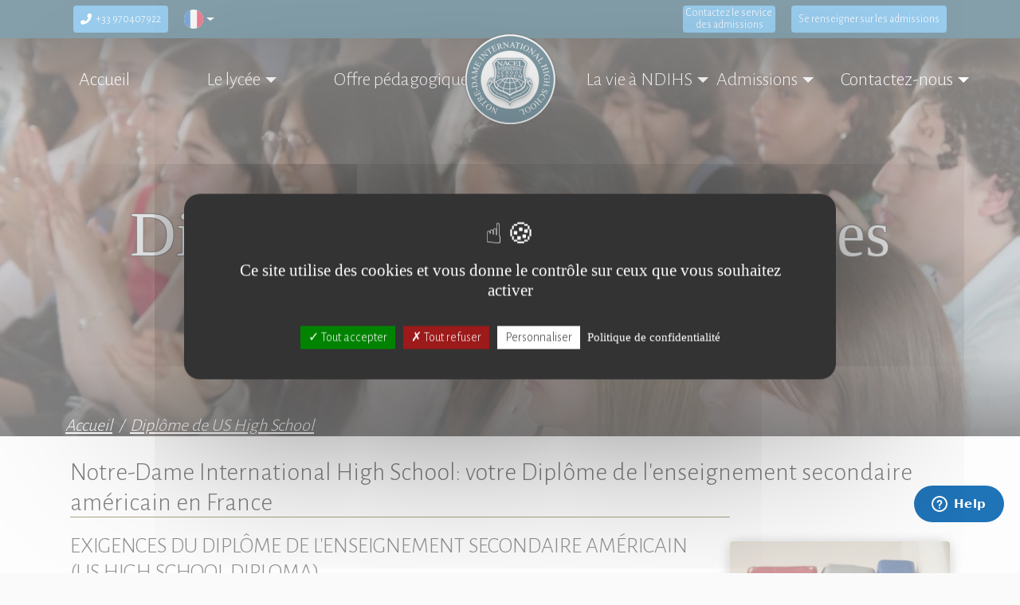

--- FILE ---
content_type: text/html; charset=UTF-8
request_url: https://www.ndihs.com/fr/diplome-de-us-high-school/
body_size: 8871
content:
<!doctype html>
<html lang="fr" dir="ltr" >
<head>
    <meta charset="utf-8">
    <link rel="icon" href="https://www.ndihs.com/assets/img/favicons/favicon.ico">

    <title>Diplôme de fin d'études secondaires aux États-Unis en France - École américaine région parisienne</title>
    <link rel="preconnect" href="https://www.googletagmanager.com"/>
    <link rel="preconnect" href="https://www.google.com"/>
    <link rel="preconnect" href="https://www.google-analytics.com"/>
    <link rel="preconnect" href="https://fonts.googleapis.com">
    <link rel="preconnect" href="https://fonts.gstatic.com" crossorigin>
    <link href="https://fonts.googleapis.com/css2?family=Alegreya+Sans:wght@300&family=Poppins:ital,wght@1,300&family=Satisfy&display=swap"
          rel="stylesheet">
    <link rel="stylesheet" href="https://www.ndihs.com/assets/css/all.min.css">
            <link rel="stylesheet" href="https://www.ndihs.com/assets/styles.min.css?v=260120121737">
    
            <meta name="description" content="Obtenez un diplôme d'études secondaires américain en France tout en apprenant le français : gagnez des crédits en vue de votre diplôme d'études secondaires.">
    
    <meta name="viewport" content="width=device-width, initial-scale=1, shrink-to-fit=no">
      <link rel="alternate" hreflang="x-default" href="https://www.ndihs.com/en/us-high-school-diploma/" />
  <link rel="alternate" hreflang="en" href="https://www.ndihs.com/en/us-high-school-diploma/" />
  <link rel="alternate" hreflang="es" href="https://www.ndihs.com/es/diploma-de-escuela-secundaria-de-eeuu/" />
  <link rel="alternate" hreflang="fr" href="https://www.ndihs.com/fr/diplome-de-us-high-school/" />
            <link rel="canonical" href="https://www.ndihs.com/fr/diplome-de-us-high-school/"/>
        <link rel="apple-touch-icon" sizes="152x152" href="https://www.ndihs.com/assets/img/favicons/apple-touch-icon.png">
    <link rel="icon" type="image/png" sizes="32x32" href="https://www.ndihs.com/assets/img/favicons/favicon-32x32.png">
    <link rel="icon" type="image/png" sizes="16x16" href="https://www.ndihs.com/assets/img/favicons/favicon-16x16.png">
    <link rel="manifest" href="https://www.ndihs.com/assets/img/favicons/site.webmanifest">
    <link rel="mask-icon" href="https://www.ndihs.com/assets/img/favicons/safari-pinned-tab.svg" color="#5bbad5">
    <link rel="shortcut icon" href="https://www.ndihs.com/assets/img/favicons/favicon.ico">
    <meta name="msapplication-TileColor" content="#2b5797">
    <meta name="msapplication-config" content="https://www.ndihs.com/assets/img/favicons/browserconfig.xml">
    <meta name="theme-color" content="#5bb6d9">
    <base href="https://www.ndihs.com/">

    <script>
        var sBase_url = "https://www.ndihs.com/";
        var sCurrent_url = "https://www.ndihs.com/fr/diplome-de-us-high-school/";
        var sLang = "fr";
    </script>
    <script>
        window.onerror = function (msg, url, line, col, oError) {
            $.post('https://www.ndihs.com/Z_tools/error_javascript_collector', {
                msg: msg,
                url: url,
                line: line + "\n col : " + col + "\nerror : " + String(oError.stack)
            }, function () {
                                return false;
                            });
            return true;
        };
    </script>
    <script src="https://www.ndihs.com/assets/js/tarteaucitron/tarteaucitron.js"></script>
    <script src="https://www.ndihs.com/assets/js/tarteaucitron/lang/tarteaucitron.fr.js"></script>
    <script type="text/javascript">
        var tarteaucitronForceLanguage = 'fr';
        tarteaucitron.init({
            "privacyUrl": "https://www.ndihs.com/", /* Privacy policy url */
            "bodyPosition": "middle", /* or top to bring it as first element for accessibility */

            "hashtag": "#tarteaucitron", /* Open the panel with this hashtag */
            "cookieName": "tarteaucitron", /* Cookie name */

            "orientation": "middle", /* Banner position (top - bottom) */

            "groupServices": false, /* Group services by category */
            "serviceDefaultState": "wait", /* Default state (true - wait - false) */

            "showAlertSmall": false, /* Show the small banner on bottom right */
            "cookieslist": false, /* Show the cookie list */

            "closePopup": false, /* Show a close X on the banner */

            "showIcon": false, /* Show cookie icon to manage cookies */
            //"iconSrc": "", /* Optionnal: URL or base64 encoded image */
            "iconPosition": "BottomLeft", /* BottomRight, BottomLeft, TopRight and TopLeft */

            "adblocker": false, /* Show a Warning if an adblocker is detected */

            "DenyAllCta": true, /* Show the deny all button */
            "AcceptAllCta": true, /* Show the accept all button when highPrivacy on */
            "highPrivacy": true, /* HIGHLY RECOMMANDED Disable auto consent */

            "handleBrowserDNTRequest": false, /* If Do Not Track == 1, disallow all */

            "removeCredit": true, /* Remove credit link */
            "moreInfoLink": false, /* Show more info link */

            "useExternalCss": false, /* If false, the tarteaucitron.css file will be loaded */
            "useExternalJs": false, /* If false, the tarteaucitron.js file will be loaded */

            //"cookieDomain": ".my-multisite-domaine.fr", /* Shared cookie for multisite */

            "readmoreLink": "", /* Change the default readmore link */

            "mandatory": true, /* Show a message about mandatory cookies */
            "mandatoryCta": true /* Show the disabled accept button when mandatory on */
        });
    </script>
    
        <script type="text/javascript">
            tarteaucitron.user.gtagUa = '&G-XXXXXXXXXX';
            tarteaucitron.user.gtagMore = function () { /* add here your optionnal gtag() */
            };
            (tarteaucitron.job = tarteaucitron.job || []).push('gtag');
        </script>

        <!-- Google tag (gtag.js) -->
        <script async src="https://www.googletagmanager.com/gtag/js?id=G-X6ZXJZGM53"></script>
        <script>
            window.dataLayer = window.dataLayer || [];

            function gtag() {
                return dataLayer.push(arguments);
            }

            gtag('js', new Date());
            gtag('config', 'G-X6ZXJZGM53');
        </script>
        <meta name="robots" content="index, follow">
    <script type="application/ld+json">
        {
        "@context":"http://schema.org",
        "@type":"LocalBusiness",
        "name":"NDIHS - Notre Dame International High School Paris",
        "logo":"https://www.ndihs.com/assets/img/logo.png",
            "image":"https://www.ndihs.com/assets/img/logo.png",
            "description": "Notre-Dame International High School (NDIHS) in Verneuil-sur-Seine, a residential area west of Paris, France, is a private bilingual international school and is part of École Notre-Dame les Oiseaux.",
            "telephone":"+33 9 70 40 79 22",
            "address": {
            "@type": "PostalAddress",
            "streetAddress": "106 Grande Rue",
            "postalCode": "78480",
            "addressLocality": "Verneuil-sur-Seine",
            "addressRegion": "Paris",
            "addressCountry": "France"
            },
            "priceRange": "€€",
            "url":"https://www.ndihs.com/"
        }
    </script>
    <style>
        body {
            font-family: 'Alegreya Sans', sans-serif;
        }
    </style>
</head>
<body>
<header style="position: fixed; width: 100%; top:0;z-index:999">
    <section id="section_top_bar">
        <div class="container d-flex justify-content-between align-middle">
            <div class="d-none d-lg-flex">
                <a href="tel:+33970407922"><span class="btn btn-sm"><i class="fas fa-phone-alt"></i><span class=""> +33 970407922</span></span></a>
                <!-- LANG_CURRENT_SYMBOL FR-->                <div class="dropdown">
                    <a class="dropdown-toggle" type="button" data-bs-toggle="dropdown" aria-expanded="false">
                        <img src="https://www.ndihs.com/assets/img/flag_fr.png" alt="">
                    </a>
                    <ul class="dropdown-menu">
                                                <li><a class="dropdown-item" href="https://www.ndihs.com/en/us-high-school-diploma/"><img src="https://www.ndihs.com/assets/img/flag_en.png" alt="en"></a>
                        </li>
                                                                                                <li><a class="dropdown-item"
                               href="https://www.ndihs.com/es/diploma-de-escuela-secundaria-de-eeuu/"><img
                                        src="https://www.ndihs.com/assets/img/flag_es.png" alt="es"></a></li>
                                                <li><a class="dropdown-item"
                               href=""><img
                                        src="https://www.ndihs.com/assets/img/flag_br.png" alt="br"></a></li>
                        <li><a class="dropdown-item"
                               href=""><img
                                        src="https://www.ndihs.com/assets/img/flag_ru.png" alt="ru"></a></li>
                    </ul>
                </div>
            </div>
            <div class="flex-grow-1 flex-lg-grow-0">
                <a href="tel:+33970407922" class="d-lg-none" style="flex-grow:1"><span class="btn btn-sm"><i
                                class="fas fa-phone-alt"></i></span></a>
                <a href="#" class="CalendlyShowPopupWidget" style="flex-grow:2"><span
                            class="btn btn-sm"><em>Obtenez un rappel</em><em>Contactez le service des admissions</em></span></a>
                <a href="fr/demandes-dadmission"><span class="btn btn-sm"
                                                                                              style="flex-grow:2">Se renseigner sur les admissions</span></a>
            </div>
        </div>
    </section>
    <section id="section_menu" class="navbar navbar-expand-lg p-lg-0">
        <div class="container">
            <button class="navbar-toggler" type="button" data-bs-toggle="collapse" data-bs-target="#main_menu"
                    aria-expanded="false" aria-label="Toggle navigation">
                <span class="navbar-toggler-icon"></span>
            </button>
            <div class="collapse navbar-collapse justify-content-md-center" id="main_menu">
                <ul class="navbar-nav"><li class="nav-item"><a  class="nav-link" href="https://www.ndihs.com/fr" class="nav-item">Accueil</a></li><li class="nav-item dropdown"><a class="nav-link dropdown-toggle" href="https://www.ndihs.com/fr/#menu-about-us" data-bs-toggle="dropdown">Le lycée</a><ul class="dropdown-menu"><li><a class="nav-link" href="https://www.ndihs.com/fr/a-propos">À propos</a></li><li><a class="nav-link" href="https://www.ndihs.com/fr/a-propos/mission-statement/">Mission Statement</a></li><li><a class="nav-link" href="https://www.ndihs.com/fr/a-propos/profil-de-lecole/">Profil de l'école</a></li><li><a class="nav-link" href="https://www.ndihs.com/fr/a-propos/photos-de-lecole-2/">Photos du campus</a></li><li><a class="nav-link" href="https://www.ndihs.com/fr/a-propos/videos-de-lecole-2/">Vidéos de l'école</a></li><li><a class="nav-link" href="https://www.ndihs.com/fr/../assets/pdf/brochure-notre-dame-international-high-school.pdf" target="_blank">Brochure de l'école</a></li></ul></li><li class="nav-item dropdown"><a class="nav-link dropdown-toggle" href="https://www.ndihs.com/fr/#academic-overview" data-bs-toggle="dropdown">Offre pédagogique</a><ul class="dropdown-menu"><li><a class="nav-link" href="https://www.ndihs.com/fr/cursus-academique/">Cursus académique</a></li><li><a class="nav-link" href="https://www.ndihs.com/fr/diplome-de-us-high-school/">Diplôme de US High School</a></li><li><a class="nav-link" href="https://www.ndihs.com/fr/matieres-enseignees/">Matières enseignées</a></li><li><a class="nav-link" href="https://www.ndihs.com/fr/actualites-des-anciens-eleves/">Résultats académiques</a></li><li><a class="nav-link" href="https://www.ndihs.com/fr/apprendre-le-francais-en-france/">Apprenez le français en France</a></li><li><a class="nav-link" href="https://www.ndihs.com/fr/cours-dete-de-francais/">Cours d'été de français à Paris</a></li><li><a class="nav-link" href="https://www.ndihs.com/fr/programme-dechange-en-france/">Échange scolaire en France</a></li></ul></li><li class="nav-item d-none d-lg-inline" id="nav-item-logo"><a href="https://www.ndihs.com/"><img src="https://www.ndihs.com/assets/img/logo.png" alt="" height="120"></a></li><li class="nav-item dropdown"><a class="nav-link dropdown-toggle" href="https://www.ndihs.com/fr/#menu_life" data-bs-toggle="dropdown">La vie à NDIHS</a><ul class="dropdown-menu"><li><a class="nav-link" href="https://www.ndihs.com/fr/ndihs-infrastructures/">Infrastructures Scolaires</a></li><li><a class="nav-link" href="https://www.ndihs.com/fr/hebergement/">Internat et familles d'accueil</a></li><li><a class="nav-link" href="https://www.ndihs.com/fr/activites-extrascolaires/">Clubs, Arts, Sports</a></li><li><a class="nav-link" href="https://www.ndihs.com/fr/temoignages/">Expériences des élèves</a></li><li><a class="nav-link" href="https://www.ndihs.com/fr/evenements/">Événements</a></li></ul></li><li class="nav-item dropdown"><a class="nav-link dropdown-toggle" href="https://www.ndihs.com/fr/#ndihs-admissions" data-bs-toggle="dropdown">Admissions</a><ul class="dropdown-menu dropdown-menu-end"><li><a class="nav-link" href="https://www.ndihs.com/fr/ndihs-admissions/">Admissions</a></li><li><a class="nav-link" href="https://www.ndihs.com/fr/ndihs-admissions/ndihs-formulaires-documents-2/">Inscriptions</a></li><li><a class="nav-link" href="https://www.ndihs.com/fr/../assets/pdf/ndihs-frais-de-scolarite-et-dhebergement-de-lecole.pdf" target="_blank">Frais de scolarité</a></li><li><a class="nav-link" href="https://www.ndihs.com/fr/../assets/pdf/ndihs-calendrier-academique.pdf" target="_blank">Calendrier scolaire</a></li><li><a class="nav-link" href="https://www.ndihs.com/fr/../assets/pdf/ndihs-guide-de-leleve.pdf" target="_blank">Manuel de l'élève</a></li></ul></li><li class="nav-item dropdown"><a class="nav-link dropdown-toggle" href="https://www.ndihs.com/fr/#menu_contact" data-bs-toggle="dropdown">Contactez-nous</a><ul class="dropdown-menu dropdown-menu-end"><li><a class="nav-link" href="https://www.ndihs.com/fr/contacts/">Contact - Itinéraire</a></li><li><a class="nav-link" href="https://www.ndihs.com/fr/contacts/faqs/">FAQs</a></li><li><a class="nav-link" href="https://www.ndihs.com/fr/contacts/emploi/">Emploi</a></li><li><a class="nav-link" href="https://www.ndihs.com/fr/contacts/demenager-a-paris-en-famille/">Relocation à Paris en famille</a></li></ul></li></ul>                <ul class="d-lg-none list-unstyled d-flex justify-content-between"
                    style="max-width:70%; padding:10px 15px;">
                    <li><a class="dropdown-item" href="https://www.ndihs.com/en/us-high-school-diploma/"><img src="https://www.ndihs.com/assets/img/flag_en.png" alt="en"></a>
                    </li>
                                        <li><a class="dropdown-item"
                           href="https://www.ndihs.com/es/diploma-de-escuela-secundaria-de-eeuu/"><img
                                    src="https://www.ndihs.com/assets/img/flag_es.png" alt="es"></a></li>
                    <li><a class="dropdown-item"
                           href=""><img
                                    src="https://www.ndihs.com/assets/img/flag_br.png" alt="br"></a></li>
                    <li><a class="dropdown-item"
                           href=""><img
                                    src="https://www.ndihs.com/assets/img/flag_ru.png" alt="ru"></a></li>
                </ul>
            </div>
        </div>
    </section>
</header>
<main>
    <section id="section_content"
             class="website_page website_page_10">
        <div style="width: 100%; position: relative;" id="main_header">
    <img src="https://www.ndihs.com/assets/img/prod_large/0000000217.jpg" style="
    min-height: 100%;
    min-width: 100%;
position: absolute;
    left: 50%;
    top: 50%;
    transform: translate(-50%, -50%);
" alt="">
    <div class="header_background_linear_gradient">

        <span class="header_span_h1">
        <a href="https://www.ndihs.com/" class="d-lg-none"><img src="https://www.ndihs.com/assets/img/logo.png" alt="Diplôme d'études secondaires américain en France" height="60"></a><h1>Diplôme d'études secondaires américain en France<br></h1></div>
</div>
<section id="section_breadcrumb"><div class="container"><div class="row"><div class="col-12"><nav aria-label = "breadcrumb">
    <ol class = "breadcrumb" itemscope="" itemtype="http://schema.org/BreadcrumbList"><li class = "breadcrumb-item" itemprop="itemListElement" itemscope="" itemtype="http://schema.org/ListItem"><a href = "https://www.ndihs.com/fr" itemprop="item"><span itemprop="name">Accueil</span></a><meta itemprop="position" content="1"></li><li class = "breadcrumb-item" itemprop="itemListElement" itemscope="" itemtype="http://schema.org/ListItem"><a href = "https://www.ndihs.com/fr/diplome-de-us-high-school/" itemprop="item"><span itemprop="name">Diplôme de US High School</span></a><meta itemprop="position" content="2"></li></ol>
    </nav></div></div></div></section><div id="div_main_content">

                    <div class="container website_page_editor">
                <div class="row row-eq-height ">
            <div class="col-sm-12  " id="webpage_block_51">
            <div class="panel panel-default h-100"><div class="panel-body"><div style="margin-bottom:20px"><H2 class="title">Notre-Dame International High School: votre Diplôme de l'enseignement secondaire américain en France</H2></div><div class="aMedia media_right col-md-3"><div class="f-carousel__slide" data-thumb-src="https://www.ndihs.com/assets/img/prod_thumb/0000000253.jpg"><img src="https://www.ndihs.com/assets/img/prod_largest/0000000253" class="img_responsive" style="width:100% !important;" alt=""></div></div><div><h3>EXIGENCES DU DIPLÔME DE L'ENSEIGNEMENT SECONDAIRE AMÉRICAIN (US HIGH SCHOOL DIPLOMA)<br></h3><p>Nos <strong>exigences pour le diplôme de l'enseignement secondaire américain en France</strong> correspondent aux directives de COGNIA pour les écoles préparatoires à l'université et respectent ou dépassent les normes de diplomation de l'État du Minnesota.<br>Les élèves doivent soumettre des <strong> relevés de notes académiques complets et traduits pour chaque année d'études secondaires</strong> pour être considérés comme un candidat pour un <strong>diplôme de l'enseignement secondaire américain</strong>.</p><p>Les exigences de diplôme de Notre Dame International High School sont conçues pour répondre aux normes de l'État du Minnesota et aux exigences d'admission d'une grande variété de Colleges et d'universités. Les étudiants qui remplissent les exigences ci-dessous peuvent se voir décerner un diplôme NDIHS à la fin de la douzième année :</p><ul><li>Au moins 2 semestres à la NDIHS et un total de 8 semestres en neuvième à douzième année (ou équivalent)</li><li>Compétence en anglais répondant aux normes minimales pour l'admission à l'université américaine, vérifiée par des tests standardisés : PSAT, SAT, ACT, MAP, TOEFL, etc.</li><li>Un minimum de 48 crédits semestriels (ou équivalents) obtenus en neuvième à douzième année. Ces 48 crédits semestriels doivent également répondre aux exigences ministérielles spécifiques décrites ci-dessous.</li></ul><p><strong>48 crédits semestriels*</strong> sont requis pour un diplôme d'études secondaires américain:</p><ul><li>ARTS DU LANGAGE ANGLAIS 8 CRÉDITS SEMESTRIELS</li><li>MATHÉMATIQUES 6 CRÉDITS SEMESTRIELS</li><li>SCIENCES SOCIALES 7 CRÉDITS SEMESTRIELS (Y COMPRIS DES SUJETS DE COURS EN HISTOIRE AMÉRICAINE, HISTOIRE MONDIALE,&nbsp;GÉOGRAPHIE, CIVIQUE ET ÉCONOMIE)</li><li>SCIENCES 6 CRÉDITS SEMESTRIELS (2 DOIVENT ÊTRE EN BIOLOGIE)</li><li>ÉDUCATION PHYSIQUE/SANTÉ 2 CRÉDITS SEMESTRIELS</li><li>ARTS 2 CRÉDITS SEMESTRIELS</li><li>LANGUE ÉTRANGÈRE 6 CRÉDITS SEMESTRIELS (4 DOIVENT ÊTRE DANS LA MÊME LANGUE)</li><li>OPTIONS 11 CRÉDITS SEMESTRIELS</li></ul><p>* 1 crédit est attribué pour chaque cours semestriel.<br></p></div></div></div></div><div class="col-sm-12  " id="webpage_block_52">
            <div class="panel panel-default h-100"><div class="panel-body"><div class="aMedia media_center "><div class="f-carousel__slide" data-thumb-src="https://www.ndihs.com/assets/img/prod_thumb/0000000043.jpg"><img src="https://www.ndihs.com/assets/img/prod_largest/0000000043" class="img_responsive" style="" alt=""></div></div><div></div></div></div></div><div class="col-sm-12  " id="webpage_block_53">
            <div class="panel panel-default h-100"><div class="panel-body"><div><h3>EXIGENCES LINGUISTIQUES EN ANGLAIS<br></h3><p>Tous les élèves diplômés doivent avoir l'un des examens et scores suivants pour prouver leur <strong>niveau d'anglais</strong>:</p><ul><li>TOEFL - 80 ou plus</li><li>SAT - 450 ou plus dans la section Lecture Critique</li><li>ACT - 18 ou plus dans la section Anglais</li></ul><p>Les élèves internationaux qui ont satisfait aux exigences suivantes sont éligibles à recevoir un <strong>Diplôme d'Etudes Secondaires Américain en France</strong> de la part de Notre-Dame International High School :<br></p><ul><li>Equivalence de <strong>quatre années de lycée</strong>;</li><li>Obtention des crédits académiques mentionnés ci-dessus;</li><li>Compétence avérée en anglais;</li><li>Fréquentation de Notre Dame International High School pendant au moins deux semestres.</li></ul><p>Note : Certains élèves commencent les cours dans notre école avec des <strong>compétences linguistiques en anglais</strong> inférieures qui peuvent nécessiter des <strong>cours supplémentaires d'anglais comme langue étrangère (ESL)</strong> pour atteindre notre norme de langue anglaise et obtenir leur diplôme.<br></p></div></div></div></div><div class="col-sm-12  " id="webpage_block_54">
            <div class="panel panel-default h-100"><div class="panel-body"><div style="margin-bottom:20px"><H2 class="title">Études au lycée américain en France : votre année/semestre d'échange en France</H2></div><div><p>Nous accueillons les élèves internationaux qui viennent pour une année ou un semestre à la Notre Dame International High School. Le relevé de notes obtenu à la fin de leur programme d'échange en France leur permet de valider des crédits dans leur établissement d'origine.<br></p></div></div></div></div>        </div>
    </div>
        </div>    </section>
</main>

<footer>
        <div class="container website_page_editor">
                <div class="row row-eq-height ">
            <div class="col-md-4  " id="webpage_block_181">
            <div class="panel panel-default h-100"><div class="panel-body"><div style="margin-bottom:20px"><h5 class="title">Navigation</h5></div><div><ul><li><a href="fr">Page d'accueil</a></li><li><a href="fr/a-propos">À propos de nous</a></li><li><a href="fr/ndihs-admissions/">Admissions</a></li><li><a href="fr/actualites-des-anciens-eleves/" target="_blank" class="">Admissions en université</a></li><li><a href="fr/contacts/" target="_blank" class="">Contact / Adresse</a></li></ul></div></div></div></div><div class="col-md-4  " id="webpage_block_182">
            <div class="panel panel-default h-100"><div class="panel-body"><div style="margin-bottom:20px"><h5 class="title">Documents utiles</h5></div><div><ul><li><a href="../assets/pdf/brochure-notre-dame-international-high-school.pdf" target="_blank" rel="noopener" class="">Brochure de l'école</a></li><li><a href="https://vip-studio360.fr/galerie360/visites/vv-notre-dame-les-oiseaux/vv-notre-dame-les-oiseaux-c.html?s=pano23&amp;h=69.7102&amp;v=2.3695&amp;f=74.0000&amp;skipintro&amp;norotation" target="_blank" class="">Visite virtuelle du campus</a></li><li><a href="../assets/pdf/ndihs-academic-calendar.pdf" target="_blank" rel="noopener" class="">Calendrier scolaire</a></li><li><a href="../assets/pdf/ndihs-student-handbook.pdf" target="_blank" class="">Manuel de l'élève</a></li><li><a href="../assets/pdf/ndihs-school-tuition-and-accommodation-fees.pdf" target="_blank" class="">Frais de scolarité</a></li></ul></div></div></div></div><div class="col-md-4  " id="webpage_block_183">
            <div class="panel panel-default h-100"><div class="panel-body"><div style="margin-bottom:20px"><h5 class="title">Coordonnées de contact</h5></div><div><p><strong>Adresse :</strong><br>106, Grande-Rue <br>F-78480 Verneuil-sur-Seine <br>France</p><p><strong>Bureau des admissions :</strong><br>Téléphone : +33-9-70-40-79-22 <br>SKYPE : nacel.inter<br><br><strong>Bureau administratif :</strong><br>Téléphone : +33-5-65-76-55-07 <br>Skype : nacel.welcome</p><p>Suivez NDIHS sur Facebook : <a href="https://www.facebook.com/notredameinternationalhighschool" target="_blank" class=""><svg xmlns="http://www.w3.org/2000/svg" x="0px" y="0px" width="26" height="26" viewBox="0 0 48 48"><path fill="#039be5" d="M24 5A19 19 0 1 0 24 43A19 19 0 1 0 24 5Z"></path><path fill="#fff" d="M26.572,29.036h4.917l0.772-4.995h-5.69v-2.73c0-2.075,0.678-3.915,2.619-3.915h3.119v-4.359c-0.548-0.074-1.707-0.236-3.897-0.236c-4.573,0-7.254,2.415-7.254,7.917v3.323h-4.701v4.995h4.701v13.729C22.089,42.905,23.032,43,24,43c0.875,0,1.729-0.08,2.572-0.194V29.036z"></path></svg></a>​</p></div></div></div></div>        </div>
    </div>
        </footer>
<div class="modal fade exitintent" tabindex="-1" role="dialog" id="exitintent_1" data-backdrop="static">
    <button type="button" class="close" data-bs-dismiss="modal" aria-label="Close"
            style="background:transparent;border:none;position:absolute;top:5px; right:10px;font-size:200%;color:white;opacity:1">
        <span aria-hidden="true">&times;</span>
    </button>
    <div class="modal-dialog" role="document">
        <div class="modal-content">
            <div class="modal-body ps-0 pe-0">
                <div class="container">
                    <div class="row">
                        <div class="col-4">
                            <img src="https://www.ndihs.com/assets/img/celine-international-student-advisor.jpg"
                                 class="img-fluid" alt="">
                        </div>
                        <div class="col-8 text-center d-flex flex-column justify-content-between">
                            <p>Our Admission Counselors are available to assist you.</p>
                                <p class="mb-0">Please provide us with your information, and we will reach out to you promptly.</p>
                        </div>
                        <div class="col-12">
                            <div class="error_msg"></div>
                            <form class="mt-3" action="https://www.ndihs.com/post/exitintent" id="form_exitintent_1">
                                <input type="hidden" name="version" value="1">
                                <input type="hidden" name="lang" value="FR">
                                <div class="form-group">
                                    <label>Prénom et Nom</label>
                                    <input type="text" name="name" class="form-control"
                                           placeholder="Nom du participant">
                                </div>
                                <div class="form-group">
                                    <label>Email</label>
                                    <input type="email" name="email"
                                           placeholder="Email"
                                           class="form-control" required>
                                </div>
                                <div class="form-group">
                                    <label>Téléphone</label>
                                    <input type="text" name="phone"
                                           placeholder="Téléphone"
                                           class="form-control">
                                </div>
                                <input type="hidden" name="g-token" value="">
                            </form>
                        </div>
                        <div class="col-12 d-flex justify-content-end pt-4">
                            <button type="button" class="btn btn-primary me-2"
                                    onclick="grecaptcha.execute()">Merci de me contacter</button>
                            <button type="button" class="btn btn-secondary"
                                    onClick="exitintent_hide(1)">Non merci</button>
                        </div>
                        </div>
                    </div>
                </div>
            </div>
        </div>
    </div>
    <div id='recaptcha' class="g-recaptcha"
         data-sitekey="6LeoqEofAAAAAGcFOKmdDK854blZ1hkQukeA0fnM"
         data-callback="exitintent_post_1"
         data-size="invisible"
         data-inline="inline"></div>
</div>
    <script src="https://www.ndihs.com/assets/scripts.min.js?v=260120121737"></script>
<div style="height:0;width:0; overflow: hidden">
    <div id="bootstrap_xs" class="d-block d-sm-none">xs</div>
    <div id="bootstrap_sm" class="d-none d-sm-block d-md-none">sm</div>
    <div id="bootstrap_md" class="d-none d-md-block d-lg-none">md</div>
    <div id="bootstrap_lg" class="d-none d-lg-block">lg</div>
</div>
<script>
    var var_post_contact = 'https://www.ndihs.com/post/contact/3';
    const options = {infinite: false};
    $('.image_gallery .aMedia').each(function (index, elt) {
        new Carousel(elt, {

            Autoplay: {
                timeout: 3000,
            },
            Thumbs: {
                type: "classic",
            },
        }, {Autoplay, Thumbs});
    })
</script>
<script>
    $(document).ready(function () {
        $('.dropdown').hover(function () {
            if (!$('#bootstrap_lg').is(':visible')) {
                return;
            }
            $(this).addClass('show');
            $(this).find('#main_menu .dropdown-menu').addClass('show');
        }, function () {
            if (!$('#bootstrap_lg').is(':visible')) {
                return;
            }
            $(this).removeClass('show');
            $(this).find('#main_menu .dropdown-menu').removeClass('show');
        });

        $('.CalendlyShowPopupWidget').on('click', function (e) {
            e.preventDefault();
            Calendly.showPopupWidget('https://calendly.com/nacel-student-exchange');
            gtag('event', 'calendly', {
                "page_lang": sLang,
                "page_title": document.getElementsByTagName("title")[0].innerHTML,
            });
        });
        $(window).scroll(function () {
            menu_adapt()
        });

        function menu_adapt() {
            if ($(document).scrollTop() > 100) {
                $("body").addClass("scroll_not_on_top");
            } else {
                $("body").removeClass("scroll_not_on_top");
            }

        }

        menu_adapt();
    });
</script>
<script src="https://www.google.com/recaptcha/api.js" async defer></script>
<script>
    function exitintent_post_1(token) {
        $('input[name="g-token"]').val(token);
        exitintent_post(1)
    }
</script>
<!--<script id="ze-snippet"-->
<!--        src="https://static.zdassets.com/ekr/snippet.js?key=3661ca80-67b6-4ca7-a1ba-20da6acd7f09"></script>-->
<link rel="stylesheet" href="https://calendly.com/assets/external/widget.css">
<script src="https://calendly.com/assets/external/widget.js" type="text/javascript" defer></script>
<!-- Start of  Zendesk Widget script -->
<script id="ze-snippet" src="https://static.zdassets.com/ekr/snippet.js?key=3661ca80-67b6-4ca7-a1ba-20da6acd7f09"> </script>
<!-- End of  Zendesk Widget script -->
</body>
</html>


--- FILE ---
content_type: text/html; charset=utf-8
request_url: https://www.google.com/recaptcha/api2/anchor?ar=1&k=6LeoqEofAAAAAGcFOKmdDK854blZ1hkQukeA0fnM&co=aHR0cHM6Ly93d3cubmRpaHMuY29tOjQ0Mw..&hl=en&v=PoyoqOPhxBO7pBk68S4YbpHZ&size=invisible&anchor-ms=20000&execute-ms=30000&cb=hwfk9179js5a
body_size: 48919
content:
<!DOCTYPE HTML><html dir="ltr" lang="en"><head><meta http-equiv="Content-Type" content="text/html; charset=UTF-8">
<meta http-equiv="X-UA-Compatible" content="IE=edge">
<title>reCAPTCHA</title>
<style type="text/css">
/* cyrillic-ext */
@font-face {
  font-family: 'Roboto';
  font-style: normal;
  font-weight: 400;
  font-stretch: 100%;
  src: url(//fonts.gstatic.com/s/roboto/v48/KFO7CnqEu92Fr1ME7kSn66aGLdTylUAMa3GUBHMdazTgWw.woff2) format('woff2');
  unicode-range: U+0460-052F, U+1C80-1C8A, U+20B4, U+2DE0-2DFF, U+A640-A69F, U+FE2E-FE2F;
}
/* cyrillic */
@font-face {
  font-family: 'Roboto';
  font-style: normal;
  font-weight: 400;
  font-stretch: 100%;
  src: url(//fonts.gstatic.com/s/roboto/v48/KFO7CnqEu92Fr1ME7kSn66aGLdTylUAMa3iUBHMdazTgWw.woff2) format('woff2');
  unicode-range: U+0301, U+0400-045F, U+0490-0491, U+04B0-04B1, U+2116;
}
/* greek-ext */
@font-face {
  font-family: 'Roboto';
  font-style: normal;
  font-weight: 400;
  font-stretch: 100%;
  src: url(//fonts.gstatic.com/s/roboto/v48/KFO7CnqEu92Fr1ME7kSn66aGLdTylUAMa3CUBHMdazTgWw.woff2) format('woff2');
  unicode-range: U+1F00-1FFF;
}
/* greek */
@font-face {
  font-family: 'Roboto';
  font-style: normal;
  font-weight: 400;
  font-stretch: 100%;
  src: url(//fonts.gstatic.com/s/roboto/v48/KFO7CnqEu92Fr1ME7kSn66aGLdTylUAMa3-UBHMdazTgWw.woff2) format('woff2');
  unicode-range: U+0370-0377, U+037A-037F, U+0384-038A, U+038C, U+038E-03A1, U+03A3-03FF;
}
/* math */
@font-face {
  font-family: 'Roboto';
  font-style: normal;
  font-weight: 400;
  font-stretch: 100%;
  src: url(//fonts.gstatic.com/s/roboto/v48/KFO7CnqEu92Fr1ME7kSn66aGLdTylUAMawCUBHMdazTgWw.woff2) format('woff2');
  unicode-range: U+0302-0303, U+0305, U+0307-0308, U+0310, U+0312, U+0315, U+031A, U+0326-0327, U+032C, U+032F-0330, U+0332-0333, U+0338, U+033A, U+0346, U+034D, U+0391-03A1, U+03A3-03A9, U+03B1-03C9, U+03D1, U+03D5-03D6, U+03F0-03F1, U+03F4-03F5, U+2016-2017, U+2034-2038, U+203C, U+2040, U+2043, U+2047, U+2050, U+2057, U+205F, U+2070-2071, U+2074-208E, U+2090-209C, U+20D0-20DC, U+20E1, U+20E5-20EF, U+2100-2112, U+2114-2115, U+2117-2121, U+2123-214F, U+2190, U+2192, U+2194-21AE, U+21B0-21E5, U+21F1-21F2, U+21F4-2211, U+2213-2214, U+2216-22FF, U+2308-230B, U+2310, U+2319, U+231C-2321, U+2336-237A, U+237C, U+2395, U+239B-23B7, U+23D0, U+23DC-23E1, U+2474-2475, U+25AF, U+25B3, U+25B7, U+25BD, U+25C1, U+25CA, U+25CC, U+25FB, U+266D-266F, U+27C0-27FF, U+2900-2AFF, U+2B0E-2B11, U+2B30-2B4C, U+2BFE, U+3030, U+FF5B, U+FF5D, U+1D400-1D7FF, U+1EE00-1EEFF;
}
/* symbols */
@font-face {
  font-family: 'Roboto';
  font-style: normal;
  font-weight: 400;
  font-stretch: 100%;
  src: url(//fonts.gstatic.com/s/roboto/v48/KFO7CnqEu92Fr1ME7kSn66aGLdTylUAMaxKUBHMdazTgWw.woff2) format('woff2');
  unicode-range: U+0001-000C, U+000E-001F, U+007F-009F, U+20DD-20E0, U+20E2-20E4, U+2150-218F, U+2190, U+2192, U+2194-2199, U+21AF, U+21E6-21F0, U+21F3, U+2218-2219, U+2299, U+22C4-22C6, U+2300-243F, U+2440-244A, U+2460-24FF, U+25A0-27BF, U+2800-28FF, U+2921-2922, U+2981, U+29BF, U+29EB, U+2B00-2BFF, U+4DC0-4DFF, U+FFF9-FFFB, U+10140-1018E, U+10190-1019C, U+101A0, U+101D0-101FD, U+102E0-102FB, U+10E60-10E7E, U+1D2C0-1D2D3, U+1D2E0-1D37F, U+1F000-1F0FF, U+1F100-1F1AD, U+1F1E6-1F1FF, U+1F30D-1F30F, U+1F315, U+1F31C, U+1F31E, U+1F320-1F32C, U+1F336, U+1F378, U+1F37D, U+1F382, U+1F393-1F39F, U+1F3A7-1F3A8, U+1F3AC-1F3AF, U+1F3C2, U+1F3C4-1F3C6, U+1F3CA-1F3CE, U+1F3D4-1F3E0, U+1F3ED, U+1F3F1-1F3F3, U+1F3F5-1F3F7, U+1F408, U+1F415, U+1F41F, U+1F426, U+1F43F, U+1F441-1F442, U+1F444, U+1F446-1F449, U+1F44C-1F44E, U+1F453, U+1F46A, U+1F47D, U+1F4A3, U+1F4B0, U+1F4B3, U+1F4B9, U+1F4BB, U+1F4BF, U+1F4C8-1F4CB, U+1F4D6, U+1F4DA, U+1F4DF, U+1F4E3-1F4E6, U+1F4EA-1F4ED, U+1F4F7, U+1F4F9-1F4FB, U+1F4FD-1F4FE, U+1F503, U+1F507-1F50B, U+1F50D, U+1F512-1F513, U+1F53E-1F54A, U+1F54F-1F5FA, U+1F610, U+1F650-1F67F, U+1F687, U+1F68D, U+1F691, U+1F694, U+1F698, U+1F6AD, U+1F6B2, U+1F6B9-1F6BA, U+1F6BC, U+1F6C6-1F6CF, U+1F6D3-1F6D7, U+1F6E0-1F6EA, U+1F6F0-1F6F3, U+1F6F7-1F6FC, U+1F700-1F7FF, U+1F800-1F80B, U+1F810-1F847, U+1F850-1F859, U+1F860-1F887, U+1F890-1F8AD, U+1F8B0-1F8BB, U+1F8C0-1F8C1, U+1F900-1F90B, U+1F93B, U+1F946, U+1F984, U+1F996, U+1F9E9, U+1FA00-1FA6F, U+1FA70-1FA7C, U+1FA80-1FA89, U+1FA8F-1FAC6, U+1FACE-1FADC, U+1FADF-1FAE9, U+1FAF0-1FAF8, U+1FB00-1FBFF;
}
/* vietnamese */
@font-face {
  font-family: 'Roboto';
  font-style: normal;
  font-weight: 400;
  font-stretch: 100%;
  src: url(//fonts.gstatic.com/s/roboto/v48/KFO7CnqEu92Fr1ME7kSn66aGLdTylUAMa3OUBHMdazTgWw.woff2) format('woff2');
  unicode-range: U+0102-0103, U+0110-0111, U+0128-0129, U+0168-0169, U+01A0-01A1, U+01AF-01B0, U+0300-0301, U+0303-0304, U+0308-0309, U+0323, U+0329, U+1EA0-1EF9, U+20AB;
}
/* latin-ext */
@font-face {
  font-family: 'Roboto';
  font-style: normal;
  font-weight: 400;
  font-stretch: 100%;
  src: url(//fonts.gstatic.com/s/roboto/v48/KFO7CnqEu92Fr1ME7kSn66aGLdTylUAMa3KUBHMdazTgWw.woff2) format('woff2');
  unicode-range: U+0100-02BA, U+02BD-02C5, U+02C7-02CC, U+02CE-02D7, U+02DD-02FF, U+0304, U+0308, U+0329, U+1D00-1DBF, U+1E00-1E9F, U+1EF2-1EFF, U+2020, U+20A0-20AB, U+20AD-20C0, U+2113, U+2C60-2C7F, U+A720-A7FF;
}
/* latin */
@font-face {
  font-family: 'Roboto';
  font-style: normal;
  font-weight: 400;
  font-stretch: 100%;
  src: url(//fonts.gstatic.com/s/roboto/v48/KFO7CnqEu92Fr1ME7kSn66aGLdTylUAMa3yUBHMdazQ.woff2) format('woff2');
  unicode-range: U+0000-00FF, U+0131, U+0152-0153, U+02BB-02BC, U+02C6, U+02DA, U+02DC, U+0304, U+0308, U+0329, U+2000-206F, U+20AC, U+2122, U+2191, U+2193, U+2212, U+2215, U+FEFF, U+FFFD;
}
/* cyrillic-ext */
@font-face {
  font-family: 'Roboto';
  font-style: normal;
  font-weight: 500;
  font-stretch: 100%;
  src: url(//fonts.gstatic.com/s/roboto/v48/KFO7CnqEu92Fr1ME7kSn66aGLdTylUAMa3GUBHMdazTgWw.woff2) format('woff2');
  unicode-range: U+0460-052F, U+1C80-1C8A, U+20B4, U+2DE0-2DFF, U+A640-A69F, U+FE2E-FE2F;
}
/* cyrillic */
@font-face {
  font-family: 'Roboto';
  font-style: normal;
  font-weight: 500;
  font-stretch: 100%;
  src: url(//fonts.gstatic.com/s/roboto/v48/KFO7CnqEu92Fr1ME7kSn66aGLdTylUAMa3iUBHMdazTgWw.woff2) format('woff2');
  unicode-range: U+0301, U+0400-045F, U+0490-0491, U+04B0-04B1, U+2116;
}
/* greek-ext */
@font-face {
  font-family: 'Roboto';
  font-style: normal;
  font-weight: 500;
  font-stretch: 100%;
  src: url(//fonts.gstatic.com/s/roboto/v48/KFO7CnqEu92Fr1ME7kSn66aGLdTylUAMa3CUBHMdazTgWw.woff2) format('woff2');
  unicode-range: U+1F00-1FFF;
}
/* greek */
@font-face {
  font-family: 'Roboto';
  font-style: normal;
  font-weight: 500;
  font-stretch: 100%;
  src: url(//fonts.gstatic.com/s/roboto/v48/KFO7CnqEu92Fr1ME7kSn66aGLdTylUAMa3-UBHMdazTgWw.woff2) format('woff2');
  unicode-range: U+0370-0377, U+037A-037F, U+0384-038A, U+038C, U+038E-03A1, U+03A3-03FF;
}
/* math */
@font-face {
  font-family: 'Roboto';
  font-style: normal;
  font-weight: 500;
  font-stretch: 100%;
  src: url(//fonts.gstatic.com/s/roboto/v48/KFO7CnqEu92Fr1ME7kSn66aGLdTylUAMawCUBHMdazTgWw.woff2) format('woff2');
  unicode-range: U+0302-0303, U+0305, U+0307-0308, U+0310, U+0312, U+0315, U+031A, U+0326-0327, U+032C, U+032F-0330, U+0332-0333, U+0338, U+033A, U+0346, U+034D, U+0391-03A1, U+03A3-03A9, U+03B1-03C9, U+03D1, U+03D5-03D6, U+03F0-03F1, U+03F4-03F5, U+2016-2017, U+2034-2038, U+203C, U+2040, U+2043, U+2047, U+2050, U+2057, U+205F, U+2070-2071, U+2074-208E, U+2090-209C, U+20D0-20DC, U+20E1, U+20E5-20EF, U+2100-2112, U+2114-2115, U+2117-2121, U+2123-214F, U+2190, U+2192, U+2194-21AE, U+21B0-21E5, U+21F1-21F2, U+21F4-2211, U+2213-2214, U+2216-22FF, U+2308-230B, U+2310, U+2319, U+231C-2321, U+2336-237A, U+237C, U+2395, U+239B-23B7, U+23D0, U+23DC-23E1, U+2474-2475, U+25AF, U+25B3, U+25B7, U+25BD, U+25C1, U+25CA, U+25CC, U+25FB, U+266D-266F, U+27C0-27FF, U+2900-2AFF, U+2B0E-2B11, U+2B30-2B4C, U+2BFE, U+3030, U+FF5B, U+FF5D, U+1D400-1D7FF, U+1EE00-1EEFF;
}
/* symbols */
@font-face {
  font-family: 'Roboto';
  font-style: normal;
  font-weight: 500;
  font-stretch: 100%;
  src: url(//fonts.gstatic.com/s/roboto/v48/KFO7CnqEu92Fr1ME7kSn66aGLdTylUAMaxKUBHMdazTgWw.woff2) format('woff2');
  unicode-range: U+0001-000C, U+000E-001F, U+007F-009F, U+20DD-20E0, U+20E2-20E4, U+2150-218F, U+2190, U+2192, U+2194-2199, U+21AF, U+21E6-21F0, U+21F3, U+2218-2219, U+2299, U+22C4-22C6, U+2300-243F, U+2440-244A, U+2460-24FF, U+25A0-27BF, U+2800-28FF, U+2921-2922, U+2981, U+29BF, U+29EB, U+2B00-2BFF, U+4DC0-4DFF, U+FFF9-FFFB, U+10140-1018E, U+10190-1019C, U+101A0, U+101D0-101FD, U+102E0-102FB, U+10E60-10E7E, U+1D2C0-1D2D3, U+1D2E0-1D37F, U+1F000-1F0FF, U+1F100-1F1AD, U+1F1E6-1F1FF, U+1F30D-1F30F, U+1F315, U+1F31C, U+1F31E, U+1F320-1F32C, U+1F336, U+1F378, U+1F37D, U+1F382, U+1F393-1F39F, U+1F3A7-1F3A8, U+1F3AC-1F3AF, U+1F3C2, U+1F3C4-1F3C6, U+1F3CA-1F3CE, U+1F3D4-1F3E0, U+1F3ED, U+1F3F1-1F3F3, U+1F3F5-1F3F7, U+1F408, U+1F415, U+1F41F, U+1F426, U+1F43F, U+1F441-1F442, U+1F444, U+1F446-1F449, U+1F44C-1F44E, U+1F453, U+1F46A, U+1F47D, U+1F4A3, U+1F4B0, U+1F4B3, U+1F4B9, U+1F4BB, U+1F4BF, U+1F4C8-1F4CB, U+1F4D6, U+1F4DA, U+1F4DF, U+1F4E3-1F4E6, U+1F4EA-1F4ED, U+1F4F7, U+1F4F9-1F4FB, U+1F4FD-1F4FE, U+1F503, U+1F507-1F50B, U+1F50D, U+1F512-1F513, U+1F53E-1F54A, U+1F54F-1F5FA, U+1F610, U+1F650-1F67F, U+1F687, U+1F68D, U+1F691, U+1F694, U+1F698, U+1F6AD, U+1F6B2, U+1F6B9-1F6BA, U+1F6BC, U+1F6C6-1F6CF, U+1F6D3-1F6D7, U+1F6E0-1F6EA, U+1F6F0-1F6F3, U+1F6F7-1F6FC, U+1F700-1F7FF, U+1F800-1F80B, U+1F810-1F847, U+1F850-1F859, U+1F860-1F887, U+1F890-1F8AD, U+1F8B0-1F8BB, U+1F8C0-1F8C1, U+1F900-1F90B, U+1F93B, U+1F946, U+1F984, U+1F996, U+1F9E9, U+1FA00-1FA6F, U+1FA70-1FA7C, U+1FA80-1FA89, U+1FA8F-1FAC6, U+1FACE-1FADC, U+1FADF-1FAE9, U+1FAF0-1FAF8, U+1FB00-1FBFF;
}
/* vietnamese */
@font-face {
  font-family: 'Roboto';
  font-style: normal;
  font-weight: 500;
  font-stretch: 100%;
  src: url(//fonts.gstatic.com/s/roboto/v48/KFO7CnqEu92Fr1ME7kSn66aGLdTylUAMa3OUBHMdazTgWw.woff2) format('woff2');
  unicode-range: U+0102-0103, U+0110-0111, U+0128-0129, U+0168-0169, U+01A0-01A1, U+01AF-01B0, U+0300-0301, U+0303-0304, U+0308-0309, U+0323, U+0329, U+1EA0-1EF9, U+20AB;
}
/* latin-ext */
@font-face {
  font-family: 'Roboto';
  font-style: normal;
  font-weight: 500;
  font-stretch: 100%;
  src: url(//fonts.gstatic.com/s/roboto/v48/KFO7CnqEu92Fr1ME7kSn66aGLdTylUAMa3KUBHMdazTgWw.woff2) format('woff2');
  unicode-range: U+0100-02BA, U+02BD-02C5, U+02C7-02CC, U+02CE-02D7, U+02DD-02FF, U+0304, U+0308, U+0329, U+1D00-1DBF, U+1E00-1E9F, U+1EF2-1EFF, U+2020, U+20A0-20AB, U+20AD-20C0, U+2113, U+2C60-2C7F, U+A720-A7FF;
}
/* latin */
@font-face {
  font-family: 'Roboto';
  font-style: normal;
  font-weight: 500;
  font-stretch: 100%;
  src: url(//fonts.gstatic.com/s/roboto/v48/KFO7CnqEu92Fr1ME7kSn66aGLdTylUAMa3yUBHMdazQ.woff2) format('woff2');
  unicode-range: U+0000-00FF, U+0131, U+0152-0153, U+02BB-02BC, U+02C6, U+02DA, U+02DC, U+0304, U+0308, U+0329, U+2000-206F, U+20AC, U+2122, U+2191, U+2193, U+2212, U+2215, U+FEFF, U+FFFD;
}
/* cyrillic-ext */
@font-face {
  font-family: 'Roboto';
  font-style: normal;
  font-weight: 900;
  font-stretch: 100%;
  src: url(//fonts.gstatic.com/s/roboto/v48/KFO7CnqEu92Fr1ME7kSn66aGLdTylUAMa3GUBHMdazTgWw.woff2) format('woff2');
  unicode-range: U+0460-052F, U+1C80-1C8A, U+20B4, U+2DE0-2DFF, U+A640-A69F, U+FE2E-FE2F;
}
/* cyrillic */
@font-face {
  font-family: 'Roboto';
  font-style: normal;
  font-weight: 900;
  font-stretch: 100%;
  src: url(//fonts.gstatic.com/s/roboto/v48/KFO7CnqEu92Fr1ME7kSn66aGLdTylUAMa3iUBHMdazTgWw.woff2) format('woff2');
  unicode-range: U+0301, U+0400-045F, U+0490-0491, U+04B0-04B1, U+2116;
}
/* greek-ext */
@font-face {
  font-family: 'Roboto';
  font-style: normal;
  font-weight: 900;
  font-stretch: 100%;
  src: url(//fonts.gstatic.com/s/roboto/v48/KFO7CnqEu92Fr1ME7kSn66aGLdTylUAMa3CUBHMdazTgWw.woff2) format('woff2');
  unicode-range: U+1F00-1FFF;
}
/* greek */
@font-face {
  font-family: 'Roboto';
  font-style: normal;
  font-weight: 900;
  font-stretch: 100%;
  src: url(//fonts.gstatic.com/s/roboto/v48/KFO7CnqEu92Fr1ME7kSn66aGLdTylUAMa3-UBHMdazTgWw.woff2) format('woff2');
  unicode-range: U+0370-0377, U+037A-037F, U+0384-038A, U+038C, U+038E-03A1, U+03A3-03FF;
}
/* math */
@font-face {
  font-family: 'Roboto';
  font-style: normal;
  font-weight: 900;
  font-stretch: 100%;
  src: url(//fonts.gstatic.com/s/roboto/v48/KFO7CnqEu92Fr1ME7kSn66aGLdTylUAMawCUBHMdazTgWw.woff2) format('woff2');
  unicode-range: U+0302-0303, U+0305, U+0307-0308, U+0310, U+0312, U+0315, U+031A, U+0326-0327, U+032C, U+032F-0330, U+0332-0333, U+0338, U+033A, U+0346, U+034D, U+0391-03A1, U+03A3-03A9, U+03B1-03C9, U+03D1, U+03D5-03D6, U+03F0-03F1, U+03F4-03F5, U+2016-2017, U+2034-2038, U+203C, U+2040, U+2043, U+2047, U+2050, U+2057, U+205F, U+2070-2071, U+2074-208E, U+2090-209C, U+20D0-20DC, U+20E1, U+20E5-20EF, U+2100-2112, U+2114-2115, U+2117-2121, U+2123-214F, U+2190, U+2192, U+2194-21AE, U+21B0-21E5, U+21F1-21F2, U+21F4-2211, U+2213-2214, U+2216-22FF, U+2308-230B, U+2310, U+2319, U+231C-2321, U+2336-237A, U+237C, U+2395, U+239B-23B7, U+23D0, U+23DC-23E1, U+2474-2475, U+25AF, U+25B3, U+25B7, U+25BD, U+25C1, U+25CA, U+25CC, U+25FB, U+266D-266F, U+27C0-27FF, U+2900-2AFF, U+2B0E-2B11, U+2B30-2B4C, U+2BFE, U+3030, U+FF5B, U+FF5D, U+1D400-1D7FF, U+1EE00-1EEFF;
}
/* symbols */
@font-face {
  font-family: 'Roboto';
  font-style: normal;
  font-weight: 900;
  font-stretch: 100%;
  src: url(//fonts.gstatic.com/s/roboto/v48/KFO7CnqEu92Fr1ME7kSn66aGLdTylUAMaxKUBHMdazTgWw.woff2) format('woff2');
  unicode-range: U+0001-000C, U+000E-001F, U+007F-009F, U+20DD-20E0, U+20E2-20E4, U+2150-218F, U+2190, U+2192, U+2194-2199, U+21AF, U+21E6-21F0, U+21F3, U+2218-2219, U+2299, U+22C4-22C6, U+2300-243F, U+2440-244A, U+2460-24FF, U+25A0-27BF, U+2800-28FF, U+2921-2922, U+2981, U+29BF, U+29EB, U+2B00-2BFF, U+4DC0-4DFF, U+FFF9-FFFB, U+10140-1018E, U+10190-1019C, U+101A0, U+101D0-101FD, U+102E0-102FB, U+10E60-10E7E, U+1D2C0-1D2D3, U+1D2E0-1D37F, U+1F000-1F0FF, U+1F100-1F1AD, U+1F1E6-1F1FF, U+1F30D-1F30F, U+1F315, U+1F31C, U+1F31E, U+1F320-1F32C, U+1F336, U+1F378, U+1F37D, U+1F382, U+1F393-1F39F, U+1F3A7-1F3A8, U+1F3AC-1F3AF, U+1F3C2, U+1F3C4-1F3C6, U+1F3CA-1F3CE, U+1F3D4-1F3E0, U+1F3ED, U+1F3F1-1F3F3, U+1F3F5-1F3F7, U+1F408, U+1F415, U+1F41F, U+1F426, U+1F43F, U+1F441-1F442, U+1F444, U+1F446-1F449, U+1F44C-1F44E, U+1F453, U+1F46A, U+1F47D, U+1F4A3, U+1F4B0, U+1F4B3, U+1F4B9, U+1F4BB, U+1F4BF, U+1F4C8-1F4CB, U+1F4D6, U+1F4DA, U+1F4DF, U+1F4E3-1F4E6, U+1F4EA-1F4ED, U+1F4F7, U+1F4F9-1F4FB, U+1F4FD-1F4FE, U+1F503, U+1F507-1F50B, U+1F50D, U+1F512-1F513, U+1F53E-1F54A, U+1F54F-1F5FA, U+1F610, U+1F650-1F67F, U+1F687, U+1F68D, U+1F691, U+1F694, U+1F698, U+1F6AD, U+1F6B2, U+1F6B9-1F6BA, U+1F6BC, U+1F6C6-1F6CF, U+1F6D3-1F6D7, U+1F6E0-1F6EA, U+1F6F0-1F6F3, U+1F6F7-1F6FC, U+1F700-1F7FF, U+1F800-1F80B, U+1F810-1F847, U+1F850-1F859, U+1F860-1F887, U+1F890-1F8AD, U+1F8B0-1F8BB, U+1F8C0-1F8C1, U+1F900-1F90B, U+1F93B, U+1F946, U+1F984, U+1F996, U+1F9E9, U+1FA00-1FA6F, U+1FA70-1FA7C, U+1FA80-1FA89, U+1FA8F-1FAC6, U+1FACE-1FADC, U+1FADF-1FAE9, U+1FAF0-1FAF8, U+1FB00-1FBFF;
}
/* vietnamese */
@font-face {
  font-family: 'Roboto';
  font-style: normal;
  font-weight: 900;
  font-stretch: 100%;
  src: url(//fonts.gstatic.com/s/roboto/v48/KFO7CnqEu92Fr1ME7kSn66aGLdTylUAMa3OUBHMdazTgWw.woff2) format('woff2');
  unicode-range: U+0102-0103, U+0110-0111, U+0128-0129, U+0168-0169, U+01A0-01A1, U+01AF-01B0, U+0300-0301, U+0303-0304, U+0308-0309, U+0323, U+0329, U+1EA0-1EF9, U+20AB;
}
/* latin-ext */
@font-face {
  font-family: 'Roboto';
  font-style: normal;
  font-weight: 900;
  font-stretch: 100%;
  src: url(//fonts.gstatic.com/s/roboto/v48/KFO7CnqEu92Fr1ME7kSn66aGLdTylUAMa3KUBHMdazTgWw.woff2) format('woff2');
  unicode-range: U+0100-02BA, U+02BD-02C5, U+02C7-02CC, U+02CE-02D7, U+02DD-02FF, U+0304, U+0308, U+0329, U+1D00-1DBF, U+1E00-1E9F, U+1EF2-1EFF, U+2020, U+20A0-20AB, U+20AD-20C0, U+2113, U+2C60-2C7F, U+A720-A7FF;
}
/* latin */
@font-face {
  font-family: 'Roboto';
  font-style: normal;
  font-weight: 900;
  font-stretch: 100%;
  src: url(//fonts.gstatic.com/s/roboto/v48/KFO7CnqEu92Fr1ME7kSn66aGLdTylUAMa3yUBHMdazQ.woff2) format('woff2');
  unicode-range: U+0000-00FF, U+0131, U+0152-0153, U+02BB-02BC, U+02C6, U+02DA, U+02DC, U+0304, U+0308, U+0329, U+2000-206F, U+20AC, U+2122, U+2191, U+2193, U+2212, U+2215, U+FEFF, U+FFFD;
}

</style>
<link rel="stylesheet" type="text/css" href="https://www.gstatic.com/recaptcha/releases/PoyoqOPhxBO7pBk68S4YbpHZ/styles__ltr.css">
<script nonce="J2a-4ReJGUHEQj12Ohb9kA" type="text/javascript">window['__recaptcha_api'] = 'https://www.google.com/recaptcha/api2/';</script>
<script type="text/javascript" src="https://www.gstatic.com/recaptcha/releases/PoyoqOPhxBO7pBk68S4YbpHZ/recaptcha__en.js" nonce="J2a-4ReJGUHEQj12Ohb9kA">
      
    </script></head>
<body><div id="rc-anchor-alert" class="rc-anchor-alert"></div>
<input type="hidden" id="recaptcha-token" value="[base64]">
<script type="text/javascript" nonce="J2a-4ReJGUHEQj12Ohb9kA">
      recaptcha.anchor.Main.init("[\x22ainput\x22,[\x22bgdata\x22,\x22\x22,\[base64]/[base64]/[base64]/ZyhXLGgpOnEoW04sMjEsbF0sVywwKSxoKSxmYWxzZSxmYWxzZSl9Y2F0Y2goayl7RygzNTgsVyk/[base64]/[base64]/[base64]/[base64]/[base64]/[base64]/[base64]/bmV3IEJbT10oRFswXSk6dz09Mj9uZXcgQltPXShEWzBdLERbMV0pOnc9PTM/bmV3IEJbT10oRFswXSxEWzFdLERbMl0pOnc9PTQ/[base64]/[base64]/[base64]/[base64]/[base64]\\u003d\x22,\[base64]\\u003d\x22,\x22Zgliw6ZELmHCm8OuFcOHwqzDpcKMw5/DowASw5vCs8KFwqgLw6jChzjCm8OIwpvCqsKDwqcjMSXCsGNyasOuesKKaMKCHsOkXsO7w6dqEAXDs8KWbMOWfyt3A8Kiw7YLw63Cg8Kwwqcww6TDmcO7w7/DmU1sQwBwVDxAKy7Dl8Otw7DCrcO8SgZEABXCnsKGKmVTw75ZekhYw7QaeS9YE8KHw7/Coj8zaMOmSsObY8K2w7Rhw7PDrTJQw5vDpsOyccKWFcKZGcO/wpwBRSDCk13CgMKnVMOmARvDlXE6NC1zwq4ww6TDqMKpw7tza8OAwqhzw5bCsBZFwrHDkDTDt8OeIx1Lwp1oEU5qw5jCk2vDqsKQOcKfWS03dMOowq3CgwrCvcK+RMKFworCkEzDrnEYMsKiGkTCl8KgwqIQwrLDrF/DiE90w59TbiTDr8K3HsOzw5TDlDVaZytmS8KwUsKqIjLCicOfE8K2w5pfV8K+wrpPasKrwoARVG3DicOmw5vCisOhw6Qudy9UwonDjWoqWUbCqT0qwqt1wqDDrHxqwrMgLjdEw7cawoTDhcKww7/DkzBmwpgMCcKAw4YfBsKiwrbCpcKyacKZw4QxWGcuw7DDtsOUXw7Dj8KLw4BIw6nDp1wIwqFHf8K9wqLCnMKPOcKWJiHCgQVYe07CgsKbNXrDiXTDl8K6wq/DjsOhw6IfcCjCkWHCnU4Hwq9ZZcKZB8KvP17Dv8KPwqgawqZqTlXCo3HCicK8Gx1SAQwdEE3ClMKjwp45w5rCl8KTwpwgOQ0zP2MGY8O1BcOow515UcKKw7kYwo5bw7nDiQnDkArCgsKabX0sw4/ClTdYw5LDpMKDw5wYw79BGMKVwog3BsKSw7IEw5rDucO2WMKew7bDjsOWSsKnDsK7W8OQDTfCugHDoiRBw4TCuC1WBH/CvcOGC8OXw5VrwogkaMOvwp/Dt8KmaQvCjTd1w4LDoynDkmYEwrRUw4fChU8uYS4mw5HDkm9RwpLDo8Kkw4ICwocxw5DCk8KLVDQxKhjDm39ZWMOHKMOYV0rCnMO3Qkp2w5LDpMOPw7nCkHnDhcKJcl4MwoFewqfCvETDjsOsw4PCrsK3wpLDvsK7woFWdcKaO0J/wpc5amRhw6AAwq7CqMOkw5dzB8KNYMODDMKhE1fChXXDgQMtw6rCnMOzbi0uQmrDsBIgL0zCkMKYT1PDijnDlU/CuGoNw6dwbD/CpMOpWcKNw7HCnsK1w5XCq3U/JMKUbSHDocKdw6XCjyHCtzrClsOyR8OtVcKNw5lLwr/[base64]/CqV5pSMKmCMOGO8Oqw7/[base64]/Dv8KjwrjCj8KcbMKLU2taaVZDwrBfwpBIw7ZbwrDDvnzDt1/Dkwlzw67DlUp4w4ldVX52w5PCsTbDkMK1AwBje0fDi2HDrcKSGH/Ct8OEw7FVAxIxwoICd8KkS8KowqVmw4MFccOHQsKuwqxYwpbCj2rCi8Kkw5kmTcKHw4ZmVlnClWxsE8ObbcOwEMO2ZMK3TEXDjSHDjg/DkVXCsQbDqMOdw4B7wqB6wqPCr8K8w4rCuVtPw4w1LMK0wprDsMOqw5fCmlYNXsK2bsKCw78YCCnDusOrwpY6FMKKQsOBDmnDlcKNw6BEPUkPYw3CgwfDvsKgJkDDh314wojCqDPDjlXDp8KrDEDDiGjCssOia1AGwocrw5VAbsOtfEpfwrvCt3/ChcKLN0vChlPCuC17wqTDj0rCkMOLwoXCuwtSSsK1ZMKUw7JuTMK5w7MGcMKswoDCpTN4biMNAWjDqTxcwoQDQlMRaAElw7cuwpPDhwBsAcOuTB3DqQ3Di1jDpcKuScKnw6hxZDsIwpg6W3UVFcO/[base64]/Dvl3DoMKmEcOTAnEjw54fbsO3wpgpG8ObLRgZwqnCuMOjwp1XwocUZUTDoHsfwojDq8KzwpXDlcOdwoRMGBDClMKMBWEjwqvDosKgAD8QJ8OuwoHCoD/[base64]/CqSLDr8ODFcK9wq5VwrXCvsO7w5HDhjU/[base64]/[base64]/DmwdwwonCrsOvwrg1CghWdsOtYA3CkAkvwpMOw5XCiBDCqgLCs8Kmw6oDwpHDuGjDjMK1w7LCmGTDr8OKY8O4w6kpRX7CgcKKVCIKw6J9w6jDhsKBwrzDi8O+cMOhw4MEbGHDpsO+fMKMW8OYTsOUworCnw3CqsKVw7rColJ/EmVcw6YQSAvClcK4AXFzGVRuw5Fzw73CusOXKm/Cv8O3HWXDo8KHw4bChELCicKbasKLL8KbwqpKw5Ugw5LDtwXCr3TCrcKAw75kR3ctM8KWw53DhVLDjsOwLzPDvn0NwpbCosOBwqkfwrzCm8O0wqLDjE7DnUc7FU/[base64]/Cj3rCosKdw7vDv3l1BcOcUC7CvQvDnEzDklrDqBPDrcO/[base64]/CkcOmworCpcKUw6fDiMOjGsK6DXzDlsK/[base64]/w7DCi8OnLgHCpcOJwqsKw73DqsOhw4LDpRzCjcOdw6zCu0HCs8KUwqTDplTDqMKndQDCqsKXw5DDoXjDmwPDvgg3w7FwEMOWUsOqwovCgT/Co8ONw7labcKywqDDs8KwaGdxwqrDsmnCkMKCwqRxwr0zbsKAFMKPIsOUfQM1wo53LMK2wrPDi0DDhBxiwr/CvsK9O8OQw4EtY8KffjJMwpN1wp98QMKZHsKUWMOrWSpawqrCocOVEGU+QAp4MG4Ba0XDrFsgE8ORcMKkwr7Dr8KwfQQpcsOhGwoMXsK5w4DDhANkwoEKejnCmmtLbTvDo8O5w57CpsKHEA/Dhl5EOyDCqFPDrcKrGFjCpnMbwqDDnsKfw6rDnGTDhFUPwpjDtMOfwopmw5rCvsO5IsOdIMKLwpnCmcOlE2gBOELCgMOjFMOvwootAMKtI33Dp8O8CMKSDhbDi3fChMO3w5bCo0bDlsKADsO6w7vCjRo5PyjCkQQ5wp/[base64]/Dv27CtnjDk1DDsxPDpWZcw6TCqAfDvsOyw6jCnAPDsMKlQgJgwo1+w44gwrfDqcO1VnJRwrcfwrl1UcK5cMOxf8OJUW1rT8KHHhXDjMOLc8KKcAFzwrrDrsOdw4fDtcKCJkUNwoUUEAjCs2HDncOVUMKRwoDCn2jDvcKNw5pewrs1wppXwpxiw6/CjE5Xw68aOTZbwojDocKBw5/CucKHwrjDkMKdw5A1bEoOScKDw549TnMpFxhzam/CjcKxw5YHLMKlwpw7YcKHBBfCvQ/CqMO3wqvCo3A/w43ChRxkBMKfw73DmX8ARsOZUFTCqcKgw7fCtcOkacKTWsOpwqHCuyLDlyRkIRPDpMOkCsKuw6jCtUzDlcKxw71Fw6/[base64]/[base64]/CnMOybTZFwonDtMOlfkDDpFtHw67DtSoJwrQBCVLDtwROwqsLGiXCoRDDqk/DsUBxGmEIFMOFw75FCMKLSnHDhcOPwonDvMOXT8OzYsKlw6PDgj/Ds8OJR2kew4vCoTrDlMK3Q8OJFsOqw4DDrMKhN8Kew6nCu8OJb8OPwrfCrcKfw5fCn8OtXHFYw67DgFnDnsKQw78HScKWw4INdcOVD8OEQXbCusO1QsOWW8OZwqs7e8KmwpnDhWpawp45DzN7KMOXUXLCgFAEFcOtesO/w6TDhRHCmVrDhTdDw4XCsH5vwq/CrCQpIxnCoMKNw5d/w4k2IT3CqDF3wr/CuiUPCjnChMO1w57Dmhl3S8K8woMXw5HCk8Kxwo/DmsOyYsKbw7wWfMOvDcKGb8OmFV8AwpTCtsKWGsKUfydhDcONKy3CjcODw4kmfhfCkk7CjRTCgcO4w4vDmV/[base64]/[base64]/wq0qwoR/[base64]/DtMKTw6nDo1zDq3XDlcO5w6/CumbCtXDCqMKAw44cwr9lw6lmDAslw4HDvcK5w6gYwpvDu8KqXsOHwrlMWcOaw5hYe2PClXA4wqcZwownw4llwozCoMO2fVrCp37CuwjCuxHCmMKOwqbCvsKPdMO0RsKdYEwnwptOw5zCmjvDmsOmBMOhw759w43DglxWNjzDqirCsz9kwp7Dqh0BLC/[base64]/[base64]/DoWbCunEnwqk9RMOhw7LCgMOTw6oDw5LDksOPagpyw5hUT8OJImBFwrl7w5TCpx4Dan/CqWrCtMKBw48dZ8OQw4Jvw6U0w4jDhcOeAXJbw6jClW0QVsK1OcKnFcOSwpvCmnYPW8K5wobClMObEkJww5jCqsOLwr1CMMOSw6HCm2YCcyXCuEvDs8Olwo0Rw5DDt8OCwq/DgTPCr3XChRPDmsOMwrZLw6FJe8KUwrRMECIpaMK9J29dKMKqwoJ7w47CogzDiX7DkXfDvsK4wpPCoH/DgcKNwozDqUzDhMOYw6XCgwUaw4E4w6B5w49OeWpWBcKJw6orwrnDiMOjw6zDocKFSQ/Cp8KfTiowWcKXd8ORUMKlw7t3HsKSw4gIDgXDmcKTwqLCgGRRworDowzDjwPCuzBNJWlPwqfCt1HDnsKDcMO+wpgpE8KiP8OxwpPChkdJFXB1JsKXw709wpVIwpx1w7LDsTPCusOqw64Cw7TCkmdPw59BSMOZGWbCrcKuwo/DjyzCgcK5w7zCuAIkwodvwokPwpR3w69DDMOaDH/[base64]/CvMKSwovCr3lSeTduwqMBSsOPFMKwC0LCoMORw5HCi8OfPMORc0Z9OhJmwpzClDsSw6vDukbCgH1rwoHCt8Ouw57DiCnDocKnGHckPsKHw4XDgHR9wq/DisOawqbDlMK2MC7CjWRvAx5ofCfDu3LCiknDlEc2wrAZw4fDo8O4dUwpw5TDpcOaw7ckWVjDg8KjDsOrS8OzPMKywpB6KHo4w5dvwrPDoU/DsMKpccKKw4DDlsK+w5/DtSRsZElxw5QFfsKLw45yPy/DnjPCl8OHw6HDu8K3w7XCl8KUDVvDisOhwqXCkgfDpsOKDXbCuMODw7XDjVbCjjQkwr8mw6LDpMOge3xwDnjCn8Ofwr/CqsKfUMO9CsO2KsKvfcKkGcOeSyjCvgt+FcK4wp3DjsKkwqzClW4xKsKTwoTDvcOQa3J9wqfDrcKxDl7CllpdXDXCi3kNQMO/VzLDnDcqWl3CgsKYWy7ChUISwqtzBcOjYcKZw4DDvsONwrJ+wrPCjh3CrMK+wpbCl2clw6/Cm8KnwpQYw65lNsO4w7MrBMO0c2cPwq3CmMKmw4NOw5FSwpzClMKaUsOhDsOKEcKkAcK/w54xNi3DpmzDtcOpwpEBccO6U8K4CQzDqcKTwr4vwpvCtzrDoE3CpsOGw4ttw6hVW8KowrHCjcO8EcKCMcOswqjDnzMIw45gDixowohowog0w6huUQ49w6vCuwQ5JcOXwqlowrnDl0HCtU9hV1HCnGfDi8Opw6Mtw4/Cv0vDgsOfwobDlsOYQSdWwrbChMO/TcOiwpnDmQjCg1LCsMKOw7PDlMKyMULDgF/CmU/DqsKyHMKbVkFBXXkrworCry95w7zDlMO8UMO2w5jDnEZlw7p9bcKiwo4qIDBpDSLDuCbCpV4wZ8ONw4lqfcOZwoEtQXjCvXUtw6jDqMKTKsKpWsKNb8ODwr/CncOnw48TwpxCQcOfb1DDq0Jzw6HDjQrDqAEmw4ECWMOZw4hjw4PDm8OAwqAZawQGwrPChMOob1TCp8KCRsKhw5w7w5IZFcOfRsOefcKqwr8NQsOEUz7DikVcYVwGwofDlmwQw7/[base64]/F8OsdVfCrAnDhT/DuUvCmxDCu1ZHwqtEwqHDsMO7wqMCw684e8OoUS5Qw4PCmcOsw5nDnHxTw4wxw4TCscO6w6FLbn3CnMKQSMO4w7Ebw6vCh8KBKcK/PVdHw6E1DFkkw4jDkVjDowbCrsKqw7A8BnbDssOCA8Onwr00G3HDtcK8EsKow4bCmsObcMKeAjUwEsOCcSxRwqrCm8KwTsOaw4YmDsKMMXU+RGJewoNqQ8K6wqbDjGjCu3vDoGwdw7nCosOTw4XDucO/GcKVGDcIwoZnw71Ie8OWw7B1Gjhiw55XYXc7DcOGw5/Ck8OndcO2wqXDgBPDkDTClQzCrRdleMKFw687wrU1wqUXw7MdwqvCt33Dl1h1YAgUSGvDqsOnasKRfHvCjMOww5RgBi8DJMOFwo8lM3IRwocONMO0wpoVI1DCvk/Ct8OCw7RqasOeEcOywpzCqsOdwqQ5F8KKbMOBYsK+w589X8OYORkuUsKcNA3DlcOAw5JCO8OJFwrDuMKvwqnDg8KMwpNmUVJaOBYhwq/Ch3M1w5pGfWPDmgrDncKWPsOaw7zDjyh9f3/CrHXDp3/Dj8OsS8KpwqHDomfCvyTDvsOWMFk0dsOdKMKSQkATUTNqwq7CkUlPw6XCucKOwoARw7nCp8KSw78UEnAlKMOOwqzDrBJnOMOSRDMkeAYBw5YCCcKlwpfDnkNpAkNpL8Ogwp4OwoY/wp7Cn8OTw44hRMOdXsODFTDDj8KQw5xkOMK0Kwhsa8OeKDTCtyQVwroyOMOtQsOjwpNVbDwQW8OJCQ/DjC9WdgbCrHHDrxNWTsOew5vCssK2dz40w5M3wqcVw5ZUQzA2wpY2wqjCkA3DgMOrExY2OcOgERQNw5cGU35wDgcTRRwfMsKfbcONTMOyNx/[base64]/CqMOTasKQwq4uw6zDqAM6wrcQDmsQwr7DiEnCmcOjC8Ozw6HDn8OFwpnCkRHDpcKUWMOWwpw7wrPDrcKJw4/Dh8K3U8KaAEJ/RcKmGA3Dpg7Dp8KqM8OXwo/Dl8OsJAcIwoDDjcKWwosOw6DDuDzDlMO2wpLDt8OKw4bDtMO/w4MwKC5EOwrDiG83w4ctwpFBKn1fJg/DvcORw5LCn1fCoMOvLS/[base64]/w63CkRxqPig0wrXCvWUIw7/Ds3XDt8KswrtAfwTCuMKYBjPDpcOVdUnCkhXCvXxjS8KHw6TDlMKMwoF4AcKke8K/wrMdw5zCj38fScOrUcKnah4/w7fDgytSwocXNsKEesOeJkHDuWoXTsO5wqfCtmnCrcKQW8KJRWkqXiE4w4ZzEijDkD47w7TDgU/Cp3dzSDXDmiLCmcOiw7wUwobDocOnNsKRZyBvd8OWwoMnHnzDk8KoGcKMwojCmxcVDMOHw7ZuTsKww7xHWSJ2w6h6w73DqU5kU8Orw4zDr8O6LMKMw4xhwodKwphww6YhcyIPwo/CqcOyUTHCiBUKCcKpFcOxA8K1w5kSBDDDqMOnw6XDrcKLw4jCuBTCshDCgyvDu2zChjbCuMOMwpfDjWzCgUdPZsKKwrTClUXCtFvDmVk+wqo/wonDqMKyw6XDqzloccORw77DlcO8WcKIw5jDisKRwpTCvD5AwpN7wrpGwqR5wr3CsW5Lw7xeWHvDisOhPwvDq3zCp8OLMMOEw6d3w7Q+ZMOyw5rDocKQKUfCtj8/GSvDk0Rlwr47w4bDuEMJO1PCg20CBsKdbWNSw7ZKNhZawqbDkMKKCVJ+woVlwp5Qw4IgO8Olc8O2w57CpMKpwr7CqsOjw5Niwq3ChjtlwonDsy3CucKuOTfCgnXCtsOhdcO0KQkkw4QGw6haJWHCqyt/[base64]/CrFHDv8KSwpA8w7MOw7cXLkDCsUh7w7QIfTfCtMOwAMOaBGnCjEwZEsOtw4AcRWM+HcOlwozCsyczw4zDs8Kcw5fDpMOvQAtUTcKJwqfDuMOxVCPCgcOOwrfCgA/[base64]/Gk3Dh20twp3DhsOGfU9ScsOAJ07DsMKfwq53w6rDl8OFwpsZwrTDtlNLw7diwpg/wqoyThzCjGvCm3nCjUjCo8OzNxDCnHcSQsKUfmDCmMOKw4hKGwdfIn97OMKXw7XCkcOibX7Csjw5LF8kf1TCtSt/[base64]/[base64]/DmcOzw45tBX3DpsOLw53CicOlAsKPWcOlasOiw77DpF7Cvx/Dv8OhTMKjHwPCrDBnIMOQwrNnEMOhwps9HcKrw4xfwp5ZMcORwq3DucKhXDgxw6LDg8KgD2nCg1XCucOWEBrDhBRmC3Nvw43DiVPDkhDDrjtJc0nDoXTCtEFVQBwtw6nDtsOwZkfDo3oTSwlKWcK/[base64]/CvMKjcinDusKqdcKQwplMw6ZGPsKPw57CgMOPwo3Dli3DkMKMw4zCnMKlc3nDqX03c8OVwpzDi8KtwoZ+CBpkPh/CtQRzwo3CkWIAw5PCtcOPw6PCt8OCwqHDuVHDqMK8w5DDr3PCk3TCiMKNKCpmwrknaVLCp8Kkw6LDqVjCnHbDnMO6IiQdwrxSw7I/[base64]/DosO3NTcjw5tsEGvCocO2w6zCnxfDhinDgjLDrcOOwr1LwqMKw5vClivCv8KuZcOAw4cIYi4Tw7Exw6MNXWwIesK4w5UBwoDDjhVkwofCi17DhkrCskQ4woDCoMOqw5/CkCEEwpNaw5JnNsODwoPCi8KBwoPCgcKxTmUowr/CssK6UXPDjsOHw6UIw6fDgMK4w4tGfGfDssKQISXDosKXwqxUawwBw61CY8Oyw4bCrcKPJEoOw4lTYMOqwpE3KXdYw4BLQmHDjsKpTyHDmEUqUsOJwp7CpsOkw5/DiMOXw7t+w7nDv8Kzwp5qw6HDscOLwqLCqsO0VDgRw4HCqMOZw4TDny47OAAqw7fDv8OaXl/[base64]/TsOLwpMCe8O/fExZEcKtNMO1eMKtwpXDmU7Dt10gNsKpIzDChcOdwpPDpUA7wq84AcKlJsOBw5TCnENqw6/Cv0BQw5HDtcOgw6rDusKjwpbCoWTDuw53w4/ClhPCk8KtOmA5w6TDqcKzDl3CqsKbw7EbFUjDgkrCp8Kjwo7DiRY9wofCtBnCqsODw7smwrsTw5PDvh1dGMKIw5DDs0MtGcOjTsKvAT7DnMKpRBzCksKfw4UZwqwiGBHCpsOPwq0/ScODwrwPPcOPD8OMOsOqBQYAw58Xwr10w4HCjU/[base64]/CmwfCt8KnBMOfwq/DnFR/ByjDhB7CucK9w6oBwrrCjsK3w6HDnxrDhsOfw7fCtBN2wqTCug7DvcKwAAobABvDlcOhaybDqsKtwpguw4rDj08Kw4h6w6vCkgvCj8OOw6zCqsOrJ8OKBsOdDsO3J8Kgw6h/Y8Oww4LDoU9kfMOGLMKwdcOpMcOXXAHDucKzw6QgAzrChxnCiMOEw6vCjBE1wo9pwpnDijjCiVJYwprDgcONwqjDkhwlw75/J8OgbsOLwrNzacK/H24Aw5PChiLDlMK1woo4NcKpICcZwqUpwqEuAj3DsHNAw5M4w4wTw5fCry7CvXBAw5/DjQYhOFXCh2psw7DCiFHDh2rDmcKwSko/w4TCjgDDkTnDmcKGw4/CncKww4RlwrdMOw/CsHtrw5PDv8K1TsOKwr/ClsO9wrgPGcOBHsK4wq5pw4orWTMpQRvDssOKw5HDmyHCg3zDnmbDu0AGYnk0aDnCs8KJd2QNw6XCrMKIw6Z+A8OLwpNOVAjCuUVow73ChcOXw7LDjHMPWz3CpV9fwosjG8OCwoHCjQnDjMO0w5MFwrY0w6t0wpYiwpHDvMOgw53CsMOTHcK7w7RNw6/[base64]/w5/Cu8O1e28Mw4PCssO4w6PDmsOKQRxSwogawoXCqjQ0QArCgw7Cu8OVw7TCmjN9GMKuJcOnwofDlH7ClFnCoMKsIwoGw7JsE0DDi8OQX8OGw53DtUDClsKpw7ZmZ3B9w57CrcOQwrAbw7nDmmDDmg/[base64]/[base64]/[base64]/wpfCgy4VE8OpI2ZJXsKnwqLDkcOcw4LCk0Q9b8K6EsKqE8Oyw5gyP8KcXcKiw7vDrRnCscOSwrcFwpLDsGBAKnLCjMKMwqJQHjoSwp5sw5sdYMKvwoPCkUQaw5EYECjCqcKrw7ZkwoDCgcOCWsO8XndGcwBQe8O8wrnCpcKKGABkw6k/w4DDjsOtwowPw5TDiX5/w6XCs2bCm0PClsO/[base64]/DmkTCgsOcw7zDjz3Ck3zCu8OyLcK0w7QXShNSwqoSBhoDw6TCqcKSw53CjMOcwp/Dm8Knw792fcK9w6fCmsOiw6wRRizCnFpuD3krw4Fvw7NDwrzDrk3Dq2FGCVXDoMKaSFfCoHDDssKKOyjCvcKww4DCi8KBJm1eLH5yC8OFw4AuXy3DnHxQw4HDiGx+w7ICwpHDhsO7OMOWw6/Dp8KSA3DCtMOKBMKRwphbwpDChsKMSn7DtEU+w4LDjlYtZMK+GhxNwpXCncOIw4HCj8KNLF/DuzUtK8O0UsKrasOZw7xtDzbDosO8w6nDoMKiwrXCsMKUw6crC8K7wpHDvcO4YRfCncKtZsONw4ZiwoDCoMKuwq9iPcOXbcKhwrYGwpPDv8K9QlTCocK2w5LDiF05wqUnG8KcwrxncHXDoMKwRV5hw4DDgnpOwqnCpXPDkz/ClRTDqwxcwpnDicK6w4vCusO8wq0BU8OOWcKOE8KTERLCjMKbFnl/w47DsDlTwrQ8fCEKOhECwqPCm8KZwqDDvsKUwoZsw7ctOSEBwo5HXzPCncKdw5rDpcKNwqTDuRvDrRx1w4PCscKNWsOiWlPDt0zDnhLDucOmW1kWc2rCnGvDj8Kqwp9JaA1ew4PDrjUyb1/CrV/DmysJVQvCm8KkV8OifhNHw5RWFsKpw5krU38VVMOnw4vDucKlCQlIw7vDicKqJXIpCsOHLsOQLD7Ct0Rxwq/Dn8K7wr0/DTDClsKze8KGMHrCsQXCgcKRehQ9RCLCuMODwq42wqpRG8KvTcO4wp7CsMOOPG1pwrZHYsOsP8Oqw4PComobAsKNwrIwRyQFUcKEw6vCojTCkMOAw7rDu8KTw7/CiMKMFsK2QBgAf3XDkMKkw4ILKcOyw5fCinrCksO9w4TCisKXw7/DtcK9wrbCoMKlwpA0w5ltwrXCscKKdmXDiMK0ABxew50mLTkjw7rDrnTCumjDi8Oww6MrRDzCkyR0w7PDtnjCp8KKccOHIcO2IifDmsKAe0zDr2gZccOsa8OLw7U1w5ViIXZgwqhdw6k+CcODTMO6wqNlScOrw4nCqsO+ExFvwr1bw6XDtzxxw5/DsMK1TzrDgcKFw4hkAMOxNMKXwqzDisO2LsOWRS9XwolrBcOFVsOpw7HDhyY6w5pAISdhwofDrsKcMMOXwo8Fw5fDrcOiw5zDmXhCbMKLWsOUfUPDpGPDrcOrwqjDnsOmwoDCjcOiW0N8w7AkaCpFGcO/[base64]/CqsKdw59ww6XDg8Oiw64FPDPCsATCpRpuwosAcXnCi37ClsKTw7VTHXMuw4vDqMKJw4TCk8KAEhQVw4QPwod+ATlebsKHTSjDvMOrw6nDp8KRwp3DjsO+wo3CtS/[base64]/Ct8O9wqUcLnfCmmlOw7hswpgBGMOSM8O6w6sPwoVIw7kOw51EO0vCtwrCgRHCv3l4w7/DpMOrfsOYw5fDhsKSwrzDq8K2wq/[base64]/UQpNagoJw5B/wrzDmsOmw5kTw4HCizgLw7fCusKBwpfDicOewo3CisKVJsKeNsKtVkcQUMOdE8K8PsK+wr8Nwqx4CAMbaMKGw7gQasOOw4LDoMOcw7clADDDvcOhVMOqwoTDklfDgygiw44lwrZAwq0/bcO+E8KgwrAQEX7Dj1XCj3XDn8OGVzx+ZRoxw4zDl21KLsKFwp50wp43wq7Dnk3Di8ODNMKYYcKvPMKawqElwogLXnUBLmplwoAKw5wlw6d9RD/DjcK2XcOMw7plwrvCtcKVw63ChGJpwoTCqcKLO8Kmwq3CrcKxLVvDjEfDqsKKwrrDt8KyQcO1HmLCl8O7wpnDuizCtMO1FT7DocKbNmlpw6w+w4fDv3LDkUrDk8Kww7I0F1LDrH3DmMKPWcOQd8OFT8OTYg3Dm1JqwoVDQ8OtAhBVQgQDwqjDgsKbHEXDvsOuw6/DnsOTBkIBaGnDqcOGHMKCUD04WVgfwp3Dmylsw5fCucOqWi1rw73Ci8KGwopVw70/wo3CvnRhw40pNjwVw5zDo8K2w5bCnE/Dn0xybMKFe8OpwpLDhMKww6clNCYjbBhOTcOTTcOVbMOdBFzCk8K0TMKQE8Kzw4bDth3Cnj0RYGI/w4zDqsOsFRLDksKlL1nDqcKyTAPDgjHDnnTDhAvCkMKqw7kMw4/Cv3pPUU/DjMOqfMKMwq1gT0/[base64]/ChxDDqH7DrsKMZBvCoFjCv8OpcMKlwp3CjcO5w654w6rCpGMXLHfCmsKfw77DvTrDnMK+wrM6KsOGKMOdRsKgw5k3w5vDsEfDnXbCnVvDrivDhTXDuMOZwopdw5vCicKGwphBwrUNwoc9woJPw5/[base64]/CuTLDlTrCv8OhWxbCucKvKcOWwo7CkljDicKGw6Z1X8O+w6EaFcODKMKAwpgQBcK2w4HDrcO0chLCvl7Dr3gNw7ZScxE9GDDDmyDCpcOUVHx/w4sqw44pw4/DqcOnwooEC8Obw69rwpoxwo/CkynDo1vClsK+w5fDi3HCucKZwpbCgz7DhcOrFsKHbBjCvR/DkgXDusKId1Fvwr7Dn8OMw4R6UAMRwoXDlnnDvsKFJhjCqsOLwrPCoMK0wrHDncKjwqk3w7jCqVnChn7Cu1bDmMO9BRTDlcO+DMOwSsKjDlt2woHCmxjDhlAEwobCtMKlwoNrIMO/fQhaKsKKw7cIwr/[base64]/[base64]/wox6wqYOwp3CpE3CrMK3HxnCixrDrcODMGjCusK8Qj7Cv8OgVx8GwpXCmHHDvcO2fMKMRzfClMOSw6PDlsK5wprDu3w9eXZkb8KHOnVZwpZNfMO6wp1BbVhtw4fDozVWPzJRw5nDjsO9PsOUw7BEw7Nnw5gjwpbCg35rBXBXAhd1AU/[base64]/[base64]/AlrDusOpVgDDqk/DrsOJOMKJEC3DscKJfDA4SlEndMOEFT8Iw7hwRsK+w7xrw4nCgHM1wpLDl8Krw4bDisOBDsKbdiAZOxUtKT7DqMO6Hl5WFsOlcVrCtsKhw43DqHUjw4zClsO1QHUAwqk9IMKTf8OHbTLChMK/wrszFkzDhMOINcOgw4w8wpfDgQzCuhnCiABow6c7wozCj8Ozw5Y+cG7DisOgwoHDvzRTw5jDp8KNLcKgw53DgjzDkcO/wrbCj8KzwqDDq8O4woTDlUvDuMOyw71iTApTw7zCn8Osw7DDiyUaIi/Ch0NFZcKRfsO9w4rDuMKxwrcRwodCDcO8VyXCkTnDiALCnMKRHMOUw7lHEsOmXsO8wpDCgsO4FMOifsK0wrLCg30qEsKSSy7CumbDvWDCn2wJw5JLJW/DpsKYw5HDrcKgKcOSBcK+YcKqYMKhRGRaw4ghUkwmw5zCv8OBMDDDtsKkDMOOwo4mwr1wUMO4wq/[base64]/CjcKAw5LCg1p4b8OrSz/CssKxwoNzZGDDqXzCoHjDoMOEw5XCtsOVwrQ+aXfCtmzClU5BUcKFwofDknbCg27DqT5yAMO9w6lxAyJVFMKYwrJPw6DCkMOWwoZAwrjDnXoLwp7CiU/[base64]/DosOQw5rClsKgYsKpLkPCrnhIw6Bnw5XCiMKXwpzCscKIWMKZwr5xwr0+woPCocOGOWFuWW5qwol0wrY+wqzCosOdw5jDjwXDgE/DrsKUKTDClsKPGcOUdcKEcMKZZT/DncODwo8+wrnCtmxqOTrCm8KLw58bU8KEMm7CqgPDtF1jw4JjZh0QwqweeMKVPyTCnFbCvsOtw7Rwwrgcw5HCjUzDn8O2wpZwwq5cwo5Mw7k0XSLCvcKiwoQJDsK/QsOBwoRZWiF9NAEwIMKIw78cwprDnQlMwqnDkRsAOMKAfsK1WsKgJcKTw7Z5P8OHw65DwqnDsCJIwo4hDMK2wpUwLjdcwqQ0LnTDundbwpBnIMOaw6zCosKLHXZ7wqhcCh/[base64]/DpMOOaGrDjcOvwq5ywpFwFHIuN8OBfQBJw7bCusOjZGgxYFBhAsORZMKuBQPChA8pV8KeFMO/[base64]/[base64]/MHTCpVRow64LwpfDm33Dq3pww5t8wrldw5MNwoPCpQ0/csKQecOCw7/Do8OAwrJmwqvDncOmwo/DoldwwqIww4fDnCHCnFPDnEDCpFTDlsOwwrPDvcKDXnBlw6A8wr3DrRbClcK6wpzDuARGCU/DrMKiZHsBIsKoZxhUwqjDrj3Ct8KlRXTCh8OIdMOZw57CusO8w4vDtcKcw6nCk1Zswp09ZcKCw4gZwqtdwrvCuSHDqMOTcnjCu8OBblLDisOLc1ltAMOLa8Kqwo7CpMK1w6rDmkQKDlHDrsKSwqJqwonCh0/CuMKsw6bCp8OSwq0Qw57DqsKLQjDDlx5uVz7DuBx6w5tefHHCrCzCv8KSXyXCvsKlwrIFawZ3A8OaCcKNw5HDscK7wrTCoVctd1PCksOYCcKBwq53SHzCq8K2wp7DkTgrezjDo8OFWMKsw5TCsXFBw6VKwr7Do8KzZMOTwpzCtxrCt2Iywq/DrU99wpPDu8OswrDCr8KRGcKGwoTCpGLClWbCuTVCw5nDmFXCmcK0FCUJBMO8woPDgRhIZjrDh8OkT8KpwoPDpzrCoMOSNMOBIltLT8OAXMO/ZgkxQ8OVDMKewrTCrsK5wqbDriFXw71Sw4HDicOUJsKJCcOUMsKdRMOKUsKmw6rDmGLCiDHDh3NjAsKhw4LCmMOYwoXDicK/OMOtwrXDvmsReTHCvy/[base64]/[base64]/[base64]/Ch8Oiw69/S8ODa1JgCcKobcKlMjVjJCjCkQPDtcOVw7zCkD1Pwr4YE2R6w6Y+wqhIwoLCi2fCsXkYw4ceb0TCt8Kxw43CvsOSLWRwQ8KOOFJ5wrcsScOMQMOrX8O7w697w5XCjMKww7dXwrx+QMKjwpXCsX/Dj0tgw7PCgcO2G8KKwqZzKkjCjh3Cu8KsHMOrecKiMALDolE5CcO/w5rCtMOzwqNiw7LCvcKYBcOVOS14JcKhUQRsXGPCj8KGwocPwoTDlF/CqsKkVsK6w5Q9RMKpwpXDlMKcQgvDiUPCtcKZfsONw4HCtBTCoi9XH8OOM8K2wrjDqj3DkcKkwonCvMKTwp4JAmfCn8OFGko/[base64]/XEA2w6/Do8OZccOmw6BZCz/CusODNC04w6J6HMKywr3DgCPCrUjClcOABEzDtMO3w7rDusO5cGPCkcORw70rWVnCisK2wrINwr/CkmYgbGnChnHCtcOVaFnDlMKiLAJiNMOTcMKcKcOcw5YAw7rDgGtvGMKWQMOqGcOfQsO+BAnDt2nCikbCh8KGesOUOMK8w59hccKVbsO5wqwCwqYTLW84eMOoZjbCs8KewrTCusKQw6fCocOSOMKBTMOtf8OPH8OqwrdUwrrCtjLCsk9bSlnCiMKSRG/DpxQEdH7Domkfw480MsKmdmTCszN4wpUzwrXCpjnDgMOvw7pew4whw6YvUhjDl8OWwq5pXmJdwqLCoxTCg8OvMsOJZcO7w5jCpABhPy9/bGbDl2PCgT/CrHrCp2ISYBU3R8KHGB/Ci2DCiDDCpMKWw5nDicO8GcKrwqIwBcOdKsO5w4vCm2rCo0tZIMKgwp0YHlkTRyQiOsODTEDCtcOLw4N9w5oKwp9JeD/DjhTCjMOgwo/CllkXw6zDinJ8wofDvzHDlCgCCTrDtsKgw6PCrsKcwoImw7LDrz/CosOIw5bCqUDCrBvCrsOrcjVPIsOXwoZxwqvDnnxbw5xXwrlKBcOGwq4dYznCmcK0wpx+wr8+TcOAQcK1wqUWwok6wpsFw5zCgBnCrsO/[base64]/CpMKMwqrDn8OhY8K2ZBsVwqvClUZLwrEUHMKPX0nDmMOqwrbCj8KBw73DvsOQccKwDcO9w67CowXCmsOJw6t2bGVuwqDDvMKXdMOXGcOJO8KxwqViMFw7UDNJTVnDjwTDh03CocKGwrHCkjTDsMO9asKwVMKqHCcewr45JHQ2wqUewp3CqsO6wr5ZVV7Dn8OFwrTCiU/CrcOXwrVvacO/wotOJsOBZWPCkQhGwo10RkTDnRnCmR3Cg8OeMcKGKXvDo8O5w6/DrUhbw47DicObwp/[base64]/Cs8Owwq/DmjvCocKUScKdwr0wwrjDvMO8w6wDDsOXBsK/w6LDrRIxBjvDp33Cu1/Dr8OMXcOpBHR6w5JPfXLCkcKpbMOCw4sJwrkVw7gbwqHDt8KCwpDDvkUsN23DrcOPw6/Dr8Ohw7/Dqjc/wqlXw4fDqWfCgsOdZsKswpzDhcKIVcOtV1o0CcO3wrHDvQ3DjcKed8KPw5Jxw5MVwqPCuMK1w6LDkCXDhsK/[base64]/[base64]/DsMKFSlIyw497wr80w74Gw7NIWMKoAU/DjMKVGMOCNE1nwqLDii/CvMOdw4hFw7gdfMK1w4R9w78UwoLDtMOpw6saSWY3w5nDosKmcsK3XQjCkS0bw6HCiMKyw6pAURBSwobDlcK0YE9swpXDt8O6W8O+w7/[base64]/DqAvCgVjDjy/DgsK0fcOiasKcZcK7C8Oawpd7w6/CpsKMw4rCncOfw7nDnsO0SgIJw4F5IcOeCmrDqMKYaQrDokw3C8OkK8KHKcK8w5NXwp8Dwp9/wqc2GmRdQy3CsCA1w4bDvMO8IyXDmx/[base64]/[base64]\x22],null,[\x22conf\x22,null,\x226LeoqEofAAAAAGcFOKmdDK854blZ1hkQukeA0fnM\x22,0,null,null,null,1,[21,125,63,73,95,87,41,43,42,83,102,105,109,121],[1017145,942],0,null,null,null,null,0,null,0,null,700,1,null,0,\[base64]/76lBhnEnQkZnOKMAhmv8xEZ\x22,0,0,null,null,1,null,0,0,null,null,null,0],\x22https://www.ndihs.com:443\x22,null,[3,1,1],null,null,null,1,3600,[\x22https://www.google.com/intl/en/policies/privacy/\x22,\x22https://www.google.com/intl/en/policies/terms/\x22],\x22USB0T8+dfSU2aBl/6taOJ05MtVb1qf0hLlkLlgvCxgI\\u003d\x22,1,0,null,1,1768973270274,0,0,[36,153,255],null,[152],\x22RC-bkKWJr3dl_thTA\x22,null,null,null,null,null,\x220dAFcWeA5i4ucFlPDPpy1g0YBC-LSnwdPW8rvfPIK4D8A3O8GvdwDy-lqESOhrhxM4s0qT5Drie-rNKKLZaycASoDx6CnDee18Hw\x22,1769056069967]");
    </script></body></html>